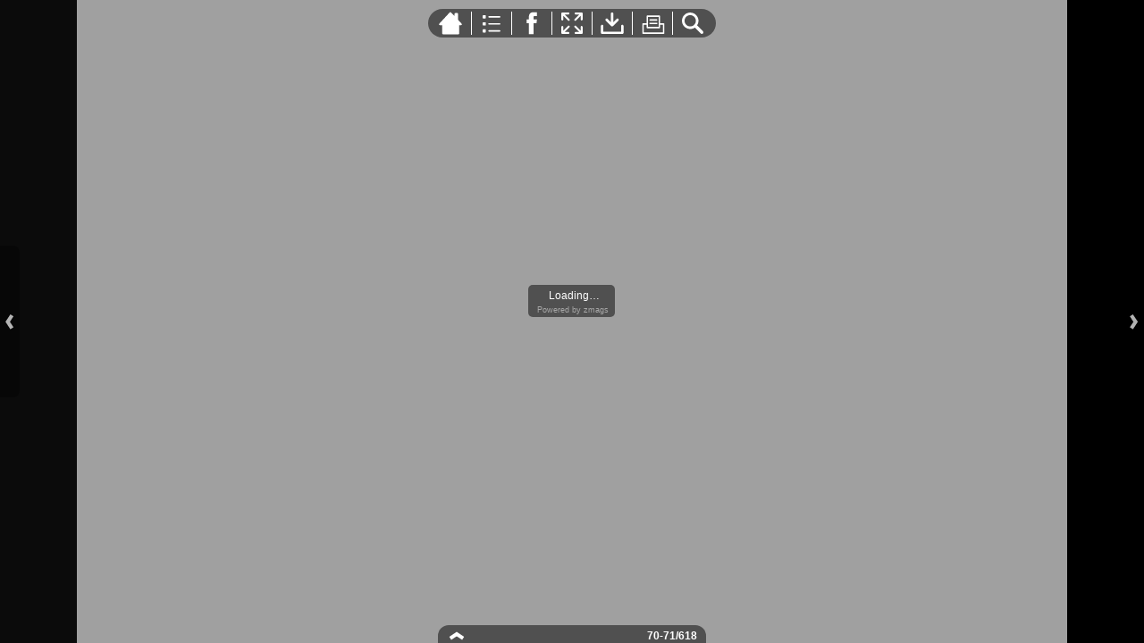

--- FILE ---
content_type: text/html;charset=UTF-8
request_url: https://secure.viewer.zmags.com/publication/754e71a3?page=70
body_size: 15299
content:
<!DOCTYPE html PUBLIC "-//W3C//DTD XHTML 1.0 Transitional//EN"
"http://www.w3.org/TR/xhtml1/DTD/xhtml1-transitional.dtd">
<html lang="en" >
<head>
    <meta http-equiv="Content-Type" content="text/html; charset=utf-8" />
    <meta name="viewport" content="initial-scale=1.0, minimum-scale=1.0, maximum-scale=1.0, user-scalable=no, width=device-width"/>
    <meta name="ROBOTS" content="NOARCHIVE"/>
    <meta name="ROBOTS" content="NOSNIPPET"/>
    <meta name="ROBOTS" content="NOPREVIEW"/>
    <meta name="GOOGLEBOT" content="NOSNIPPET"/>
    <meta property="og:site_name" content="2022_AS_FR_Pricebook_Eff 08.01.2021-rev Aug21_lr"/>
    <meta property="og:title" content="2022_AS_FR_Pricebook_Eff 08.01.2021-rev Aug21_lr"/>
    <meta name="title" content="2022_AS_FR_Pricebook_Eff 08.01.2021-rev Aug21_lr"/>
    <meta name="description" content="2022_AS_FR_Pricebook_Eff 08.01.2021-rev Aug21_lr"/>
    <meta property="og:image" content="http://viewer.zmags.com/services/shareImage/754e71a3/70/22"/>
    <meta property="og:image:secure_url" content="https://secure.viewer.zmags.com/services/shareImage/754e71a3/70/22"/>
    <meta property="og:image:type" content="image/jpeg"/>
    <meta property="og:image:width" content="2976"/>
    <meta property="og:image:height" content="1558"/>
    <title>2022_AS_FR_Pricebook_Eff 08.01.2021-rev Aug21_lr</title>
    <link rel="SHORTCUT ICON" href="https://secure.viewer.zmags.com/favicon.ico" />
        <link rel="icon" href="https://secure.viewer.zmags.com/favicon.ico" type="image/x-icon" />
    <link rel="image_src" href="http://viewer.zmags.com/services/coverPage/754e71a3/127x400/22/0/70" />
    <script src="https://secure.api.viewer.zmags.com/viewer/viewer.js" type="text/javascript"></script>
    <script type="text/javascript">
        var zmagsLaunchStartTime = new Date().getTime();

        
            document.onkeydown = function keydown(evt) {
                if (!evt) {
                    evt = event;
                }
                if (evt.ctrlKey && evt.altKey && evt.keyCode == 52) {
                    window.location.href = "https://secure.viewer.zmags.com/services/DownloadPDF?publicationID=754e71a3&selectedPages=all";
                }
            };
        
        function closeViewerWindow(){var version=0;if(navigator.appVersion.indexOf("MSIE")!=-1){var temp=navigator.appVersion.split("MSIE");version=parseFloat(temp[1])}if(version>=5.5){window.close()}else{window.open('','_parent','');window.close()}}

        /**
 * SWFAddress 2.4: Deep linking for Flash and Ajax <http://www.asual.com/swfaddress/>
 *
 * SWFAddress is (c) 2006-2009 Rostislav Hristov and contributors
 * This software is released under the MIT License <http://www.opensource.org/licenses/mit-license.php>
 *
 */
if(typeof asual=="undefined"){var asual={}}if(typeof asual.util=="undefined"){asual.util={}}asual.util.Browser=new function(){var b=navigator.userAgent.toLowerCase(),a=/webkit/.test(b),e=/opera/.test(b),c=/msie/.test(b)&&!/opera/.test(b),d=/mozilla/.test(b)&&!/(compatible|webkit)/.test(b),f=parseFloat(c?b.substr(b.indexOf("msie")+4):(b.match(/.+(?:rv|it|ra|ie)[\/: ]([\d.]+)/)||[0,"0"])[1]);this.toString=function(){return"[class Browser]"};this.getVersion=function(){return f};this.isMSIE=function(){return c};this.isSafari=function(){return a};this.isOpera=function(){return e};this.isMozilla=function(){return d}};asual.util.Events=new function(){var c="DOMContentLoaded",j="onstop",k=window,h=document,b=[],a=asual.util,e=a.Browser,d=e.isMSIE(),g=e.isSafari();this.toString=function(){return"[class Events]"};this.addListener=function(n,l,m){b.push({o:n,t:l,l:m});if(!(l==c&&(d||g))){if(n.addEventListener){n.addEventListener(l,m,false)}else{if(n.attachEvent){n.attachEvent("on"+l,m)}}}};this.removeListener=function(p,m,n){for(var l=0,o;o=b[l];l++){if(o.o==p&&o.t==m&&o.l==n){b.splice(l,1);break}}if(!(m==c&&(d||g))){if(p.removeEventListener){p.removeEventListener(m,n,false)}else{if(p.detachEvent){p.detachEvent("on"+m,n)}}}};var i=function(){for(var m=0,l;l=b[m];m++){if(l.t!=c){a.Events.removeListener(l.o,l.t,l.l)}}};var f=function(){if(h.readyState=="interactive"){function l(){h.detachEvent(j,l);i()}h.attachEvent(j,l);k.setTimeout(function(){h.detachEvent(j,l)},0)}};if(d||g){(function(){try{if((d&&h.body)||!/loaded|complete/.test(h.readyState)){h.documentElement.doScroll("left")}}catch(m){return setTimeout(arguments.callee,0)}for(var l=0,m;m=b[l];l++){if(m.t==c){m.l.call(null)}}})()}if(d){k.attachEvent("onbeforeunload",f)}this.addListener(k,"unload",i)};asual.util.Functions=new function(){this.toString=function(){return"[class Functions]"};this.bind=function(f,b,e){for(var c=2,d,a=[];d=arguments[c];c++){a.push(d)}return function(){return f.apply(b,a)}}};var SWFAddressEvent=function(d){this.toString=function(){return"[object SWFAddressEvent]"};this.type=d;this.target=[SWFAddress][0];this.value=SWFAddress.getValue();this.path=SWFAddress.getPath();this.pathNames=SWFAddress.getPathNames();this.parameters={};var c=SWFAddress.getParameterNames();for(var b=0,a=c.length;b<a;b++){this.parameters[c[b]]=SWFAddress.getParameter(c[b])}this.parameterNames=c};SWFAddressEvent.INIT="init";SWFAddressEvent.CHANGE="change";SWFAddressEvent.INTERNAL_CHANGE="internalChange";SWFAddressEvent.EXTERNAL_CHANGE="externalChange";var SWFAddress=new function(){var _getHash=function(){var index=_l.href.indexOf("#");return index!=-1?_ec(_dc(_l.href.substr(index+1))):""};var _getWindow=function(){try{if(top.document)return top}catch(e){}return window};var _strictCheck=function(value,force){if(_opts.strict){value=force?(value.substr(0,1)!="/"?"/"+value:value):(value==""?"/":value)}return value};var _ieLocal=function(value,direction){return(_msie&&_l.protocol=="file:")?(direction?_value.replace(/\?/,"%3F"):_value.replace(/%253F/,"?")):value};var _searchScript=function(el){if(el.childNodes){for(var i=0,l=el.childNodes.length,s;i<l;i++){if(el.childNodes[i].src){_url=String(el.childNodes[i].src)}if(s=_searchScript(el.childNodes[i])){return s}}}};var _titleCheck=function(){if(_d.title!=_title&&_d.title.indexOf("#")!=-1){_d.title=_title}};var _listen=function(){if(!_silent){var hash=_getHash();var diff=!(_value==hash);if(_safari&&_version<523){if(_length!=_h.length){_length=_h.length;if(typeof _stack[_length-1]!=UNDEFINED){_value=_stack[_length-1]}_update.call(this,false)}}else{if(_msie&&diff){if(_version<7){_l.reload()}else{this.setValue(hash)}}else{if(diff){_value=hash;_update.call(this,false)}}}if(_msie){_titleCheck.call(this)}}};var _bodyClick=function(e){if(_popup.length>0){var popup=window.open(_popup[0],_popup[1],eval(_popup[2]));if(typeof _popup[3]!=UNDEFINED){eval(_popup[3])}}_popup=[]};var _swfChange=function(){for(var i=0,id,obj,value=SWFAddress.getValue(),setter="setSWFAddressValue";id=_ids[i];i++){obj=document.getElementById(id);if(obj){if(obj.parentNode&&typeof obj.parentNode.so!=UNDEFINED){obj.parentNode.so.call(setter,value)}else{if(!(obj&&typeof obj[setter]!=UNDEFINED)){var objects=obj.getElementsByTagName("object");var embeds=obj.getElementsByTagName("embed");obj=((objects[0]&&typeof objects[0][setter]!=UNDEFINED)?objects[0]:((embeds[0]&&typeof embeds[0][setter]!=UNDEFINED)?embeds[0]:null))}if(obj){obj[setter](value)}}}else{if(obj=document[id]){if(typeof obj[setter]!=UNDEFINED){obj[setter](value)}}}}};var _jsDispatch=function(type){this.dispatchEvent(new SWFAddressEvent(type));type=type.substr(0,1).toUpperCase()+type.substr(1);if(typeof this["on"+type]==FUNCTION){this["on"+type]()}};var _jsInit=function(){if(_util.Browser.isSafari()){_d.body.addEventListener("click",_bodyClick)}_jsDispatch.call(this,"init")};var _jsChange=function(){_swfChange();_jsDispatch.call(this,"change")};var _update=function(internal){_jsChange.call(this);if(internal){_jsDispatch.call(this,"internalChange")}else{_jsDispatch.call(this,"externalChange")}_st(_functions.bind(_track,this),10)};var _track=function(){var value=(_l.pathname+(/\/$/.test(_l.pathname)?"":"/")+this.getValue()).replace(/\/\//,"/").replace(/^\/$/,"");var fn=_t[_opts.tracker];if(typeof fn==FUNCTION){fn(value)}else{if(typeof _t.pageTracker!=UNDEFINED&&typeof _t.pageTracker._trackPageview==FUNCTION){_t.pageTracker._trackPageview(value)}else{if(typeof _t.urchinTracker==FUNCTION){_t.urchinTracker(value)}}}};var _htmlWrite=function(){var doc=_frame.contentWindow.document;doc.open();doc.write("<html><head><title>"+_d.title+"</title><script>var "+ID+' = "'+_getHash()+'";<\/script></head></html>');doc.close()};var _htmlLoad=function(){var win=_frame.contentWindow;var src=win.location.href;_value=(typeof win[ID]!=UNDEFINED?win[ID]:"");if(_value!=_getHash()){_update.call(SWFAddress,false);_l.hash=_ieLocal(_value,TRUE)}};var _load=function(){if(!_loaded){_loaded=TRUE;if(_msie&&_version<8){var frameset=_d.getElementsByTagName("frameset")[0];_frame=_d.createElement((frameset?"":"i")+"frame");if(frameset){frameset.insertAdjacentElement("beforeEnd",_frame);frameset[frameset.cols?"cols":"rows"]+=",0";_frame.src="javascript:false";_frame.noResize=true;_frame.frameBorder=_frame.frameSpacing=0}else{_frame.src="javascript:false";_frame.style.display="none";_d.body.insertAdjacentElement("afterBegin",_frame)}_st(function(){_events.addListener(_frame,"load",_htmlLoad);if(typeof _frame.contentWindow[ID]==UNDEFINED){_htmlWrite()}},50)}else{if(_safari){if(_version<418){_d.body.innerHTML+='<form id="'+ID+'" style="position:absolute;top:-9999px;" method="get"></form>';_form=_d.getElementById(ID)}if(typeof _l[ID]==UNDEFINED){_l[ID]={}}if(typeof _l[ID][_l.pathname]!=UNDEFINED){_stack=_l[ID][_l.pathname].split(",")}}}_st(_functions.bind(function(){_jsInit.call(this);_jsChange.call(this);_track.call(this)},this),1);if(_msie&&_version>=8){_d.body.onhashchange=_functions.bind(_listen,this);_si(_functions.bind(_titleCheck,this),50)}else{_si(_functions.bind(_listen,this),50)}}};var ID="swfaddress",FUNCTION="function",UNDEFINED="undefined",TRUE=true,FALSE=false,_util=asual.util,_browser=_util.Browser,_events=_util.Events,_functions=_util.Functions,_version=_browser.getVersion(),_msie=_browser.isMSIE(),_mozilla=_browser.isMozilla(),_opera=_browser.isOpera(),_safari=_browser.isSafari(),_supported=FALSE,_t=_getWindow(),_d=_t.document,_h=_t.history,_l=_t.location,_si=setInterval,_st=setTimeout,_dc=decodeURI,_ec=encodeURI,_frame,_form,_url,_title=_d.title,_length=_h.length,_silent=FALSE,_loaded=FALSE,_justset=TRUE,_juststart=TRUE,_ref=this,_stack=[],_ids=[],_popup=[],_listeners={},_value=_getHash(),_opts={history:TRUE,strict:TRUE};if(_msie&&_d.documentMode&&_d.documentMode!=_version){_version=_d.documentMode!=8?7:8}_supported=(_mozilla&&_version>=1)||(_msie&&_version>=6)||(_opera&&_version>=9.5)||(_safari&&_version>=312);if(_supported){if(_opera){history.navigationMode="compatible"}for(var i=1;i<_length;i++){_stack.push("")}_stack.push(_getHash());if(_msie&&_l.hash!=_getHash()){_l.hash="#"+_ieLocal(_getHash(),TRUE)}_searchScript(document);var _qi=_url?_url.indexOf("?"):-1;if(_qi!=-1){var param,params=_url.substr(_qi+1).split("&");for(var i=0,p;p=params[i];i++){param=p.split("=");if(/^(history|strict)$/.test(param[0])){_opts[param[0]]=(isNaN(param[1])?/^(true|yes)$/i.test(param[1]):(parseInt(param[1])!=0))}if(/^tracker$/.test(param[0])){_opts[param[0]]=param[1]}}}if(_msie){_titleCheck.call(this)}if(window==_t){_events.addListener(document,"DOMContentLoaded",_functions.bind(_load,this))}_events.addListener(_t,"load",_functions.bind(_load,this))}else{if((!_supported&&_l.href.indexOf("#")!=-1)||(_safari&&_version<418&&_l.href.indexOf("#")!=-1&&_l.search!="")){_d.open();_d.write('<html><head><meta http-equiv="refresh" content="0;url='+_l.href.substr(0,_l.href.indexOf("#"))+'" /></head></html>');_d.close()}else{_track()}}this.toString=function(){return"[class SWFAddress]"};this.back=function(){_h.back()};this.forward=function(){_h.forward()};this.up=function(){var path=this.getPath();this.setValue(path.substr(0,path.lastIndexOf("/",path.length-2)+(path.substr(path.length-1)=="/"?1:0)))};this.go=function(delta){_h.go(delta)};this.href=function(url,target){target=typeof target!=UNDEFINED?target:"_self";if(target=="_self"){self.location.href=url}else{if(target=="_top"){_l.href=url}else{if(target=="_blank"){window.open(url)}else{_t.frames[target].location.href=url}}}};this.popup=function(url,name,options,handler){try{var popup=window.open(url,name,eval(options));if(typeof handler!=UNDEFINED){eval(handler)}}catch(ex){}_popup=arguments};this.getIds=function(){return _ids};this.getId=function(index){return _ids[0]};this.setId=function(id){_ids[0]=id};this.addId=function(id){this.removeId(id);_ids.push(id)};this.removeId=function(id){for(var i=0;i<_ids.length;i++){if(id==_ids[i]){_ids.splice(i,1);break}}};this.addEventListener=function(type,listener){if(typeof _listeners[type]==UNDEFINED){_listeners[type]=[]}_listeners[type].push(listener)};this.removeEventListener=function(type,listener){if(typeof _listeners[type]!=UNDEFINED){for(var i=0,l;l=_listeners[type][i];i++){if(l==listener){break}}_listeners[type].splice(i,1)}};this.dispatchEvent=function(event){if(this.hasEventListener(event.type)){event.target=this;for(var i=0,l;l=_listeners[event.type][i];i++){l(event)}return TRUE}return FALSE};this.hasEventListener=function(type){return(typeof _listeners[type]!=UNDEFINED&&_listeners[type].length>0)};this.getBaseURL=function(){var url=_l.href;if(url.indexOf("#")!=-1){url=url.substr(0,url.indexOf("#"))}if(url.substr(url.length-1)=="/"){url=url.substr(0,url.length-1)}return url};this.getStrict=function(){return _opts.strict};this.setStrict=function(strict){_opts.strict=strict};this.getHistory=function(){return _opts.history};this.setHistory=function(history){_opts.history=history};this.getTracker=function(){return _opts.tracker};this.setTracker=function(tracker){_opts.tracker=tracker};this.getTitle=function(){return _d.title};this.setTitle=function(title){if(!_supported){return null}if(typeof title==UNDEFINED){return}if(title=="null"){title=""}title=_dc(title);_st(function(){_title=_d.title=title;if(_juststart&&_frame&&_frame.contentWindow&&_frame.contentWindow.document){_frame.contentWindow.document.title=title;_juststart=FALSE}if(!_justset&&_mozilla){_l.replace(_l.href.indexOf("#")!=-1?_l.href:_l.href+"#")}_justset=FALSE},10)};this.getStatus=function(){return _t.status};this.setStatus=function(status){if(!_supported){return null}if(typeof status==UNDEFINED){return}if(status=="null"){status=""}status=_dc(status);if(!_safari){status=_strictCheck((status!="null")?status:"",TRUE);if(status=="/"){status=""}if(!(/http(s)?:\/\//.test(status))){var index=_l.href.indexOf("#");status=(index==-1?_l.href:_l.href.substr(0,index))+"#"+status}_t.status=status}};this.resetStatus=function(){_t.status=""};this.getValue=function(){if(!_supported){return null}return _dc(_strictCheck(_ieLocal(_value,FALSE),FALSE))};this.setValue=function(value){if(!_supported){return null}if(typeof value==UNDEFINED){return}if(value=="null"){value=""}value=_ec(_dc(_strictCheck(value,TRUE)));if(value=="/"){value=""}if(_value==value){return}_justset=TRUE;_value=value;_silent=TRUE;_update.call(SWFAddress,true);_stack[_h.length]=_value;if(_safari){if(_opts.history){_l[ID][_l.pathname]=_stack.toString();_length=_h.length+1;if(_version<418){if(_l.search==""){_form.action="#"+_value;_form.submit()}}else{if(_version<523||_value==""){var evt=_d.createEvent("MouseEvents");evt.initEvent("click",TRUE,TRUE);var anchor=_d.createElement("a");anchor.href="#"+_value;anchor.dispatchEvent(evt)}else{_l.hash="#"+_value}}}else{_l.replace("#"+_value)}}else{if(_value!=_getHash()){if(_opts.history){_l.hash="#"+_dc(_ieLocal(_value,TRUE))}else{_l.replace("#"+_dc(_value))}}}if((_msie&&_version<8)&&_opts.history){_st(_htmlWrite,50)}if(_safari){_st(function(){_silent=FALSE},1)}else{_silent=FALSE}};this.getPath=function(){var value=this.getValue();if(value.indexOf("?")!=-1){return value.split("?")[0]}else{if(value.indexOf("#")!=-1){return value.split("#")[0]}else{return value}}};this.getPathNames=function(){var path=this.getPath(),names=path.split("/");if(path.substr(0,1)=="/"||path.length==0){names.splice(0,1)}if(path.substr(path.length-1,1)=="/"){names.splice(names.length-1,1)}return names};this.getQueryString=function(){var value=this.getValue(),index=value.indexOf("?");if(index!=-1&&index<value.length){return value.substr(index+1)}};this.getParameter=function(param){var value=this.getValue();var index=value.indexOf("?");if(index!=-1){value=value.substr(index+1);var p,params=value.split("&"),i=params.length,r=[];while(i--){p=params[i].split("=");if(p[0]==param){r.push(p[1])}}if(r.length!=0){return r.length!=1?r:r[0]}}};this.getParameterNames=function(){var value=this.getValue();var index=value.indexOf("?");var names=[];if(index!=-1){value=value.substr(index+1);if(value!=""&&value.indexOf("=")!=-1){var params=value.split("&"),i=0;while(i<params.length){names.push(params[i].split("=")[0]);i++}}}return names};this.onInit=null;this.onChange=null;this.onInternalChange=null;this.onExternalChange=null;(function(){var _args;if(typeof FlashObject!=UNDEFINED){SWFObject=FlashObject}if(typeof SWFObject!=UNDEFINED&&SWFObject.prototype&&SWFObject.prototype.write){var _s1=SWFObject.prototype.write;SWFObject.prototype.write=function(){_args=arguments;if(this.getAttribute("version").major<8){this.addVariable("$swfaddress",SWFAddress.getValue());((typeof _args[0]=="string")?document.getElementById(_args[0]):_args[0]).so=this}var success;if(success=_s1.apply(this,_args)){_ref.addId(this.getAttribute("id"))}return success}}if(typeof swfobject!=UNDEFINED){var _s2r=swfobject.registerObject;swfobject.registerObject=function(){_args=arguments;_s2r.apply(this,_args);_ref.addId(_args[0])};var _s2c=swfobject.createSWF;swfobject.createSWF=function(){_args=arguments;var swf=_s2c.apply(this,_args);if(swf){_ref.addId(_args[0].id)}return swf};var _s2e=swfobject.embedSWF;swfobject.embedSWF=function(){_args=arguments;if(typeof _args[8]==UNDEFINED){_args[8]={}}if(typeof _args[8].id==UNDEFINED){_args[8].id=_args[1]}_s2e.apply(this,_args);_ref.addId(_args[8].id)}}if(typeof UFO!=UNDEFINED){var _u=UFO.create;UFO.create=function(){_args=arguments;_u.apply(this,_args);_ref.addId(_args[0].id)}}if(typeof AC_FL_RunContent!=UNDEFINED){var _a=AC_FL_RunContent;AC_FL_RunContent=function(){_args=arguments;_a.apply(this,_args);for(var i=0,l=_args.length;i<l;i++){if(_args[i]=="id"){_ref.addId(_args[i+1])}}}}})()};var extMouseWheel=function(){var keepDeltaAtPlusMinusThree=true;var f=[];var thisMovie=function(movieName){if(navigator.appName.indexOf("Microsoft")!=-1){return window[movieName]}else{return document[movieName]}};var findPosX=function(obj){var curleft=0;if(obj.offsetParent)while(1){curleft+=obj.offsetLeft;if(!obj.offsetParent)break;obj=obj.offsetParent}else if(obj.x)curleft+=obj.x;return curleft};var findPosY=function(obj){var curtop=0;if(obj.offsetParent)while(1){curtop+=obj.offsetTop;if(!obj.offsetParent)break;obj=obj.offsetParent}else if(obj.y)curtop+=obj.y;return curtop};var uaContains=function(str){return(navigator.userAgent.indexOf(str)!=-1)};var onWheelHandler=function(event){var delta=0;if(!event)event=window.event;if(event.wheelDelta){delta=event.wheelDelta/120;if(window.opera)delta=-delta}else if(event.detail)delta=-event.detail*3;if(keepDeltaAtPlusMinusThree){if(delta>0)delta=3;else if(delta==0)delta=0;else delta=-3}if(delta){var thisFlashMovieId=null;for(var j in f)if(f[j]!=null&&f[j]==event.currentTarget)thisFlashMovieId=j;var thisMouse;if(uaContains("Camino"))thisMouse={x:event.layerX,y:event.layerY};else if(uaContains('Firefox'))thisMouse={x:(event.layerX-findPosX(event.currentTarget)),y:(event.layerY-findPosY(event.currentTarget))};else thisMouse={x:event.offsetX,y:event.offsetY};thisMouse.ctrlKey=(uaContains('Mac'))?(event.metaKey||event.ctrlKey):event.ctrlKey;thisMouse.altKey=event.altKey;thisMouse.shiftKey=event.shiftKey;thisMouse.buttonDown=false;if(thisMovie(thisFlashMovieId).dispatchExternalMouseWheelEvent)thisMovie(thisFlashMovieId).dispatchExternalMouseWheelEvent(delta,thisMouse.x,thisMouse.y,thisMouse.ctrlKey,thisMouse.altKey,thisMouse.shiftKey,thisMouse.buttonDown)};if(event.preventDefault)event.preventDefault();event.returnValue=false};return{initCaptureFor:function(aFlashObjectId){if(uaContains('Mac')||uaContains('Safari')){var parentdiv=document.getElementById(aFlashObjectId).parentNode;while(parentdiv!=null&&parentdiv.nodeName!="DIV")parentdiv=parentdiv.parentNode;if(parentdiv!=undefined&&parentdiv!=null){f[aFlashObjectId]=parentdiv;if(parentdiv.addEventListener)parentdiv.addEventListener('DOMMouseScroll',onWheelHandler,false);parentdiv.onmousewheel=onWheelHandler;return true}else return false}else return false}}}();
        (function (i, s, o, g, r, a, m) {
            i['GoogleAnalyticsObject'] = r;
            i[r] = i[r] || function () {
                (i[r].q = i[r].q || []).push(arguments);
            }, i[r].l = 1 * new Date();
            a = s.createElement(o),
                    m = s.getElementsByTagName(o)[0];
            a.async = 1;
            a.src = g;
            m.parentNode.insertBefore(a, m)
        })(window, document, 'script', '//www.google-analytics.com/analytics.js', 'ga');
        ga('create', 'UA-21094215-4', 'zmags.com');
        ga('send', 'pageview');


        
        var viewer = new com.zmags.api.Viewer();
        viewer.setPublicationID("754e71a3");
        viewer.setParentElementID("application");
        viewer.addContext("standard"); 
            viewer.gotoPage(70);
        
        viewer.show();
    </script>

    <style type="text/css">
        * {
            margin: 0;
            padding: 0;
        }
        html, body, #applicationContainer {
            height: 100%;
            width: 100%;
            background-color: #FFFFFF;
            overflow: hidden;
        }
        #application {
            
                height: 100%;
              
            width: 100%;
            left: 0px;
            z-index: 1;
            
                float: left;
                position: absolute;
            
            top: 0px;
        }
        </style>
</head>
<body>
    <div id="applicationContainer">
        <div id="application"></div>

        </div>
    <div style="position: absolute; left: -10000px; top: auto; width: 1px; height: 1px; overflow: hidden">
            <a id="hintText" href="#" title="Navigate" style="font-size: 1px;">
                If you are visually impaired or blind, you can visit the PDF version
                by Pressing CONTROL + ALT + 4 </a>
        </div>
    <noscript>
	<style type="text/css">
        * {
            font-family: Arial, Helvetica, sans-serif;
            font-size: 12px;
            color: #5F6265
        }
        body {
            background-color: #FFF;
            padding: 15px
        }
        h1 {
            font-size: 17px;
            font-weight: 700;
            border-bottom: 1px solid #D1E7B2;
            font-family: Tahoma, Geneva, sans-serif
        }
        p, li {
            padding: 5px 0 5px 0;
        }
        ul {
            padding-left: 40px;
        }
        a:link,a:visited,a:active,a:hover {
            text-decoration: underline;
            color: #5F6265
        }
        #application,#applicationContainer {
            display: none
        }
    </style>
	<h1>You need a JavaScript-enabled browser to view this Publication</h1>
	<p>Please follow these steps to view the Publication:</p>
	<ul>
		<li><a
			href="http://help.yahoo.com/l/us/yahoo/help/faq/browsers/browsers-63474.html"
			target="_blank">Enable JavaScript in your browser</a><br /></li>
		<li><a href="javascript:window.location.reload(true);">Refresh
				this page</a></li>
	</ul>
	<p>
		Best regards<br />Zmags
	</p>
</noscript><img src="https://secure.stats.zmags.com/services/launchpage?brand=viewer.zmags.com&launchPage=unifiedlaunchpage" style="display: none;" alt="" />
    <noframes>
            <br /> 
Outil de sélection de produits<br /> 
et guide des prix<br /> 
En vigueur le 01 juillet 2022<br /> 
Table des matières<br /> 
PRODUITS RÉSIDENTIELS<br /> 
Appareils – Table des matières . . . . . . . . . . . . . . . . . . . . . . . . . . . . . . . . . . . . . . . . . . . . . . . . . . . . . . . . . . . . . . . . . . . . . . .  3<br /> 
Iconographie  . . . . . . . . . . . . . . . . . . . . . . . . . . . . . . . . . . . . . . . . . . . . . . . . . . . . . . . . . . . . . . . . . . . . . . . . . . . . . . . . . . . . .  5<br /> 
Éviers de cuisine  . . . . . . . . . . . . . . . . . . . . . . . . . . . . . . . . . . . . . . . . . . . . . . . . . . . . . . . . . . . . . . . . . . . . . . . . . . . . . . . . .  . 6<br /> 
Espace de vie sécuritaire et accessible . . . . . . . . . . . . . . . . . . . . . . . . . . . . . . . . . . . . . . . . . . . . . . . . . . . . . . . . . . . . . . . . 35<br /> 
Baignoires  . . . . . . . . . . . . . . . . . . . . . . . . . . . . . . . . . . . . . . .<a title="2022_AS_FR_Pricebook_Eff 08.01.2021-rev Aug21_lr page 1" href="https://secure.viewer.zmags.com/publication/754e71a3?page=1"> Outil de sélection de produits et guide des prix </a>
	        <a title="2022_AS_FR_Pricebook_Eff 08.01.2021-rev Aug21_lr page 2" href="https://secure.viewer.zmags.com/publication/754e71a3?page=2"> Table des matières PRODUITS RÉSIDENTIELS Appar</a>
	        <a title="2022_AS_FR_Pricebook_Eff 08.01.2021-rev Aug21_lr page 3" href="https://secure.viewer.zmags.com/publication/754e71a3?page=3"> APPAREILS</a>
	        <a title="2022_AS_FR_Pricebook_Eff 08.01.2021-rev Aug21_lr page 4" href="https://secure.viewer.zmags.com/publication/754e71a3?page=4"> Appareils Couleurs et ﬁnis Les couleurs offertes</a>
	        <a title="2022_AS_FR_Pricebook_Eff 08.01.2021-rev Aug21_lr page 5" href="https://secure.viewer.zmags.com/publication/754e71a3?page=5"> Appareils résidentiels                           </a>
	        <a title="2022_AS_FR_Pricebook_Eff 08.01.2021-rev Aug21_lr page 6" href="https://secure.viewer.zmags.com/publication/754e71a3?page=6"> Appareils résidentiels                           </a>
	        <a title="2022_AS_FR_Pricebook_Eff 08.01.2021-rev Aug21_lr page 7" href="https://secure.viewer.zmags.com/publication/754e71a3?page=7"> Iconographie Recherchez ces symboles dans notre</a>
	        <a title="2022_AS_FR_Pricebook_Eff 08.01.2021-rev Aug21_lr page 8" href="https://secure.viewer.zmags.com/publication/754e71a3?page=8"> Appareils résidentiels                           </a>
	        <a title="2022_AS_FR_Pricebook_Eff 08.01.2021-rev Aug21_lr page 9" href="https://secure.viewer.zmags.com/publication/754e71a3?page=9"> Possibilités inspirantes                         </a>
	        <a title="2022_AS_FR_Pricebook_Eff 08.01.2021-rev Aug21_lr page 10" href="https://secure.viewer.zmags.com/publication/754e71a3?page=10"> En un coup d'œil                                 </a>
	        <a title="2022_AS_FR_Pricebook_Eff 08.01.2021-rev Aug21_lr page 11" href="https://secure.viewer.zmags.com/publication/754e71a3?page=11"> PekoeMC                                          </a>
	        <a title="2022_AS_FR_Pricebook_Eff 08.01.2021-rev Aug21_lr page 12" href="https://secure.viewer.zmags.com/publication/754e71a3?page=12"> PekoeMC                                          </a>
	        <a title="2022_AS_FR_Pricebook_Eff 08.01.2021-rev Aug21_lr page 13" href="https://secure.viewer.zmags.com/publication/754e71a3?page=13"> PekoeMC                                          </a>
	        <a title="2022_AS_FR_Pricebook_Eff 08.01.2021-rev Aug21_lr page 14" href="https://secure.viewer.zmags.com/publication/754e71a3?page=14"> PekoeMC                                          </a>
	        <a title="2022_AS_FR_Pricebook_Eff 08.01.2021-rev Aug21_lr page 15" href="https://secure.viewer.zmags.com/publication/754e71a3?page=15"> PekoeMC                                          </a>
	        <a title="2022_AS_FR_Pricebook_Eff 08.01.2021-rev Aug21_lr page 16" href="https://secure.viewer.zmags.com/publication/754e71a3?page=16"> PekoeMC                                          </a>
	        <a title="2022_AS_FR_Pricebook_Eff 08.01.2021-rev Aug21_lr page 17" href="https://secure.viewer.zmags.com/publication/754e71a3?page=17"> PekoeMC                                          </a>
	        <a title="2022_AS_FR_Pricebook_Eff 08.01.2021-rev Aug21_lr page 18" href="https://secure.viewer.zmags.com/publication/754e71a3?page=18"> PekoeMC                                          </a>
	        <a title="2022_AS_FR_Pricebook_Eff 08.01.2021-rev Aug21_lr page 19" href="https://secure.viewer.zmags.com/publication/754e71a3?page=19"> PekoeMC                                          </a>
	        <a title="2022_AS_FR_Pricebook_Eff 08.01.2021-rev Aug21_lr page 20" href="https://secure.viewer.zmags.com/publication/754e71a3?page=20"> PekoeMC                                          </a>
	        <a title="2022_AS_FR_Pricebook_Eff 08.01.2021-rev Aug21_lr page 21" href="https://secure.viewer.zmags.com/publication/754e71a3?page=21"> PortsmouthMC                                     </a>
	        <a title="2022_AS_FR_Pricebook_Eff 08.01.2021-rev Aug21_lr page 22" href="https://secure.viewer.zmags.com/publication/754e71a3?page=22"> PortsmouthMC                                     </a>
	        <a title="2022_AS_FR_Pricebook_Eff 08.01.2021-rev Aug21_lr page 23" href="https://secure.viewer.zmags.com/publication/754e71a3?page=23"> PortsmouthMC                                     </a>
	        <a title="2022_AS_FR_Pricebook_Eff 08.01.2021-rev Aug21_lr page 24" href="https://secure.viewer.zmags.com/publication/754e71a3?page=24"> PortsmouthMC                                     </a>
	        <a title="2022_AS_FR_Pricebook_Eff 08.01.2021-rev Aug21_lr page 25" href="https://secure.viewer.zmags.com/publication/754e71a3?page=25"> PortsmouthMC                                     </a>
	        <a title="2022_AS_FR_Pricebook_Eff 08.01.2021-rev Aug21_lr page 26" href="https://secure.viewer.zmags.com/publication/754e71a3?page=26"> PortsmouthMC                                     </a>
	        <a title="2022_AS_FR_Pricebook_Eff 08.01.2021-rev Aug21_lr page 27" href="https://secure.viewer.zmags.com/publication/754e71a3?page=27"> PortsmouthMC                                     </a>
	        <a title="2022_AS_FR_Pricebook_Eff 08.01.2021-rev Aug21_lr page 28" href="https://secure.viewer.zmags.com/publication/754e71a3?page=28"> PortsmouthMC                                     </a>
	        <a title="2022_AS_FR_Pricebook_Eff 08.01.2021-rev Aug21_lr page 29" href="https://secure.viewer.zmags.com/publication/754e71a3?page=29"> PortsmouthMC                                     </a>
	        <a title="2022_AS_FR_Pricebook_Eff 08.01.2021-rev Aug21_lr page 30" href="https://secure.viewer.zmags.com/publication/754e71a3?page=30"> PortsmouthMC                                     </a>
	        <a title="2022_AS_FR_Pricebook_Eff 08.01.2021-rev Aug21_lr page 31" href="https://secure.viewer.zmags.com/publication/754e71a3?page=31"> ColonyMC                                         </a>
	        <a title="2022_AS_FR_Pricebook_Eff 08.01.2021-rev Aug21_lr page 32" href="https://secure.viewer.zmags.com/publication/754e71a3?page=32"> ColonyMC                                         </a>
	        <a title="2022_AS_FR_Pricebook_Eff 08.01.2021-rev Aug21_lr page 33" href="https://secure.viewer.zmags.com/publication/754e71a3?page=33"> ColonyMC                                         </a>
	        <a title="2022_AS_FR_Pricebook_Eff 08.01.2021-rev Aug21_lr page 34" href="https://secure.viewer.zmags.com/publication/754e71a3?page=34"> ColonyMC                                         </a>
	        <a title="2022_AS_FR_Pricebook_Eff 08.01.2021-rev Aug21_lr page 35" href="https://secure.viewer.zmags.com/publication/754e71a3?page=35"> ColonyMC                                         </a>
	        <a title="2022_AS_FR_Pricebook_Eff 08.01.2021-rev Aug21_lr page 36" href="https://secure.viewer.zmags.com/publication/754e71a3?page=36"> Remarques </a>
	        <a title="2022_AS_FR_Pricebook_Eff 08.01.2021-rev Aug21_lr page 37" href="https://secure.viewer.zmags.com/publication/754e71a3?page=37"> Bain                                             </a>
	        <a title="2022_AS_FR_Pricebook_Eff 08.01.2021-rev Aug21_lr page 38" href="https://secure.viewer.zmags.com/publication/754e71a3?page=38"> Bain                                             </a>
	        <a title="2022_AS_FR_Pricebook_Eff 08.01.2021-rev Aug21_lr page 39" href="https://secure.viewer.zmags.com/publication/754e71a3?page=39"> Bain                                             </a>
	        <a title="2022_AS_FR_Pricebook_Eff 08.01.2021-rev Aug21_lr page 40" href="https://secure.viewer.zmags.com/publication/754e71a3?page=40"> Bain                                             </a>
	        <a title="2022_AS_FR_Pricebook_Eff 08.01.2021-rev Aug21_lr page 41" href="https://secure.viewer.zmags.com/publication/754e71a3?page=41"> Bain                                             </a>
	        <a title="2022_AS_FR_Pricebook_Eff 08.01.2021-rev Aug21_lr page 42" href="https://secure.viewer.zmags.com/publication/754e71a3?page=42"> Bain                                             </a>
	        <a title="2022_AS_FR_Pricebook_Eff 08.01.2021-rev Aug21_lr page 43" href="https://secure.viewer.zmags.com/publication/754e71a3?page=43"> Bain                                             </a>
	        <a title="2022_AS_FR_Pricebook_Eff 08.01.2021-rev Aug21_lr page 44" href="https://secure.viewer.zmags.com/publication/754e71a3?page=44"> Bain                                             </a>
	        <a title="2022_AS_FR_Pricebook_Eff 08.01.2021-rev Aug21_lr page 45" href="https://secure.viewer.zmags.com/publication/754e71a3?page=45"> Bain                                             </a>
	        <a title="2022_AS_FR_Pricebook_Eff 08.01.2021-rev Aug21_lr page 46" href="https://secure.viewer.zmags.com/publication/754e71a3?page=46"> Bain                                             </a>
	        <a title="2022_AS_FR_Pricebook_Eff 08.01.2021-rev Aug21_lr page 47" href="https://secure.viewer.zmags.com/publication/754e71a3?page=47"> Bain                                             </a>
	        <a title="2022_AS_FR_Pricebook_Eff 08.01.2021-rev Aug21_lr page 48" href="https://secure.viewer.zmags.com/publication/754e71a3?page=48"> Bain                                             </a>
	        <a title="2022_AS_FR_Pricebook_Eff 08.01.2021-rev Aug21_lr page 49" href="https://secure.viewer.zmags.com/publication/754e71a3?page=49"> Bain                                             </a>
	        <a title="2022_AS_FR_Pricebook_Eff 08.01.2021-rev Aug21_lr page 50" href="https://secure.viewer.zmags.com/publication/754e71a3?page=50"> Bain                                             </a>
	        <a title="2022_AS_FR_Pricebook_Eff 08.01.2021-rev Aug21_lr page 51" href="https://secure.viewer.zmags.com/publication/754e71a3?page=51"> Remarques </a>
	        <a title="2022_AS_FR_Pricebook_Eff 08.01.2021-rev Aug21_lr page 52" href="https://secure.viewer.zmags.com/publication/754e71a3?page=52"> Bain                                             </a>
	        <a title="2022_AS_FR_Pricebook_Eff 08.01.2021-rev Aug21_lr page 53" href="https://secure.viewer.zmags.com/publication/754e71a3?page=53"> Bain                                             </a>
	        <a title="2022_AS_FR_Pricebook_Eff 08.01.2021-rev Aug21_lr page 54" href="https://secure.viewer.zmags.com/publication/754e71a3?page=54"> Bain                                             </a>
	        <a title="2022_AS_FR_Pricebook_Eff 08.01.2021-rev Aug21_lr page 55" href="https://secure.viewer.zmags.com/publication/754e71a3?page=55"> Bain                                             </a>
	        <a title="2022_AS_FR_Pricebook_Eff 08.01.2021-rev Aug21_lr page 56" href="https://secure.viewer.zmags.com/publication/754e71a3?page=56"> Bain                                             </a>
	        <a title="2022_AS_FR_Pricebook_Eff 08.01.2021-rev Aug21_lr page 57" href="https://secure.viewer.zmags.com/publication/754e71a3?page=57"> Bain                                             </a>
	        <a title="2022_AS_FR_Pricebook_Eff 08.01.2021-rev Aug21_lr page 58" href="https://secure.viewer.zmags.com/publication/754e71a3?page=58"> Bain                                             </a>
	        <a title="2022_AS_FR_Pricebook_Eff 08.01.2021-rev Aug21_lr page 59" href="https://secure.viewer.zmags.com/publication/754e71a3?page=59"> Bain                                             </a>
	        <a title="2022_AS_FR_Pricebook_Eff 08.01.2021-rev Aug21_lr page 60" href="https://secure.viewer.zmags.com/publication/754e71a3?page=60"> Remarques </a>
	        <a title="2022_AS_FR_Pricebook_Eff 08.01.2021-rev Aug21_lr page 61" href="https://secure.viewer.zmags.com/publication/754e71a3?page=61"> Bain                                             </a>
	        <a title="2022_AS_FR_Pricebook_Eff 08.01.2021-rev Aug21_lr page 62" href="https://secure.viewer.zmags.com/publication/754e71a3?page=62"> Bain                                             </a>
	        <a title="2022_AS_FR_Pricebook_Eff 08.01.2021-rev Aug21_lr page 63" href="https://secure.viewer.zmags.com/publication/754e71a3?page=63"> Bain                                             </a>
	        <a title="2022_AS_FR_Pricebook_Eff 08.01.2021-rev Aug21_lr page 64" href="https://secure.viewer.zmags.com/publication/754e71a3?page=64"> Bain                                             </a>
	        <a title="2022_AS_FR_Pricebook_Eff 08.01.2021-rev Aug21_lr page 65" href="https://secure.viewer.zmags.com/publication/754e71a3?page=65"> Bain                                             </a>
	        <a title="2022_AS_FR_Pricebook_Eff 08.01.2021-rev Aug21_lr page 66" href="https://secure.viewer.zmags.com/publication/754e71a3?page=66"> Bain                                             </a>
	        <a title="2022_AS_FR_Pricebook_Eff 08.01.2021-rev Aug21_lr page 67" href="https://secure.viewer.zmags.com/publication/754e71a3?page=67"> Bain                                             </a>
	        <a title="2022_AS_FR_Pricebook_Eff 08.01.2021-rev Aug21_lr page 68" href="https://secure.viewer.zmags.com/publication/754e71a3?page=68"> Bain                                             </a>
	        <a title="2022_AS_FR_Pricebook_Eff 08.01.2021-rev Aug21_lr page 69" href="https://secure.viewer.zmags.com/publication/754e71a3?page=69"> Bases de douche                                  </a>
	        <a title="2022_AS_FR_Pricebook_Eff 08.01.2021-rev Aug21_lr page 70" href="https://secure.viewer.zmags.com/publication/754e71a3?page=70"> Bases de douche                                  </a>
	        <a title="2022_AS_FR_Pricebook_Eff 08.01.2021-rev Aug21_lr page 71" href="https://secure.viewer.zmags.com/publication/754e71a3?page=71"> Bases de douche                                  </a>
	        <a title="2022_AS_FR_Pricebook_Eff 08.01.2021-rev Aug21_lr page 72" href="https://secure.viewer.zmags.com/publication/754e71a3?page=72"> Bases de douche                                  </a>
	        <a title="2022_AS_FR_Pricebook_Eff 08.01.2021-rev Aug21_lr page 73" href="https://secure.viewer.zmags.com/publication/754e71a3?page=73"> Bases de douche                                  </a>
	        <a title="2022_AS_FR_Pricebook_Eff 08.01.2021-rev Aug21_lr page 74" href="https://secure.viewer.zmags.com/publication/754e71a3?page=74"> Mobilier de salle de bains Mobilier de salle de b</a>
	        <a title="2022_AS_FR_Pricebook_Eff 08.01.2021-rev Aug21_lr page 75" href="https://secure.viewer.zmags.com/publication/754e71a3?page=75"> Mobilier de salle de bains Mobilier – beauté int</a>
	        <a title="2022_AS_FR_Pricebook_Eff 08.01.2021-rev Aug21_lr page 76" href="https://secure.viewer.zmags.com/publication/754e71a3?page=76"> StudioMD S                                       </a>
	        <a title="2022_AS_FR_Pricebook_Eff 08.01.2021-rev Aug21_lr page 77" href="https://secure.viewer.zmags.com/publication/754e71a3?page=77"> StudioMD S                                       </a>
	        <a title="2022_AS_FR_Pricebook_Eff 08.01.2021-rev Aug21_lr page 78" href="https://secure.viewer.zmags.com/publication/754e71a3?page=78"> Town SquareMD S                                  </a>
	        <a title="2022_AS_FR_Pricebook_Eff 08.01.2021-rev Aug21_lr page 79" href="https://secure.viewer.zmags.com/publication/754e71a3?page=79"> Town SquareMD S                                  </a>
	        <a title="2022_AS_FR_Pricebook_Eff 08.01.2021-rev Aug21_lr page 80" href="https://secure.viewer.zmags.com/publication/754e71a3?page=80"> American StandardMD                              </a>
	        <a title="2022_AS_FR_Pricebook_Eff 08.01.2021-rev Aug21_lr page 81" href="https://secure.viewer.zmags.com/publication/754e71a3?page=81"> American StandardMD                              </a>
	        <a title="2022_AS_FR_Pricebook_Eff 08.01.2021-rev Aug21_lr page 82" href="https://secure.viewer.zmags.com/publication/754e71a3?page=82"> StudioMD                                         </a>
	        <a title="2022_AS_FR_Pricebook_Eff 08.01.2021-rev Aug21_lr page 83" href="https://secure.viewer.zmags.com/publication/754e71a3?page=83"> PortsmouthMC                                     </a>
	        <a title="2022_AS_FR_Pricebook_Eff 08.01.2021-rev Aug21_lr page 84" href="https://secure.viewer.zmags.com/publication/754e71a3?page=84"> PortsmouthMC                                     </a>
	        <a title="2022_AS_FR_Pricebook_Eff 08.01.2021-rev Aug21_lr page 85" href="https://secure.viewer.zmags.com/publication/754e71a3?page=85"> Lavabos de salle de bains                        </a>
	        <a title="2022_AS_FR_Pricebook_Eff 08.01.2021-rev Aug21_lr page 86" href="https://secure.viewer.zmags.com/publication/754e71a3?page=86"> Lavabos de salle de bains                        </a>
	        <a title="2022_AS_FR_Pricebook_Eff 08.01.2021-rev Aug21_lr page 87" href="https://secure.viewer.zmags.com/publication/754e71a3?page=87"> Town SquareMD S                                  </a>
	        <a title="2022_AS_FR_Pricebook_Eff 08.01.2021-rev Aug21_lr page 88" href="https://secure.viewer.zmags.com/publication/754e71a3?page=88"> TownsendMD                                       </a>
	        <a title="2022_AS_FR_Pricebook_Eff 08.01.2021-rev Aug21_lr page 89" href="https://secure.viewer.zmags.com/publication/754e71a3?page=89"> EstateMD                                         </a>
	        <a title="2022_AS_FR_Pricebook_Eff 08.01.2021-rev Aug21_lr page 90" href="https://secure.viewer.zmags.com/publication/754e71a3?page=90"> BoulevardMD                                      </a>
	        <a title="2022_AS_FR_Pricebook_Eff 08.01.2021-rev Aug21_lr page 91" href="https://secure.viewer.zmags.com/publication/754e71a3?page=91"> RetrospectMD                                     </a>
	        <a title="2022_AS_FR_Pricebook_Eff 08.01.2021-rev Aug21_lr page 92" href="https://secure.viewer.zmags.com/publication/754e71a3?page=92"> PortsmouthMC                                     </a>
	        <a title="2022_AS_FR_Pricebook_Eff 08.01.2021-rev Aug21_lr page 93" href="https://secure.viewer.zmags.com/publication/754e71a3?page=93"> TropicMD Petite                                  </a>
	        <a title="2022_AS_FR_Pricebook_Eff 08.01.2021-rev Aug21_lr page 94" href="https://secure.viewer.zmags.com/publication/754e71a3?page=94"> RavennaMD                                        </a>
	        <a title="2022_AS_FR_Pricebook_Eff 08.01.2021-rev Aug21_lr page 95" href="https://secure.viewer.zmags.com/publication/754e71a3?page=95"> CadetMD Plus                                     </a>
	        <a title="2022_AS_FR_Pricebook_Eff 08.01.2021-rev Aug21_lr page 96" href="https://secure.viewer.zmags.com/publication/754e71a3?page=96"> CorniceMC                                        </a>
	        <a title="2022_AS_FR_Pricebook_Eff 08.01.2021-rev Aug21_lr page 97" href="https://secure.viewer.zmags.com/publication/754e71a3?page=97"> EvolutionMC 24 po                                </a>
	        <a title="2022_AS_FR_Pricebook_Eff 08.01.2021-rev Aug21_lr page 98" href="https://secure.viewer.zmags.com/publication/754e71a3?page=98"> EvolutionMC 22 po                                </a>
	        <a title="2022_AS_FR_Pricebook_Eff 08.01.2021-rev Aug21_lr page 99" href="https://secure.viewer.zmags.com/publication/754e71a3?page=99"> Lavabos de salle de bains                        </a>
	        <a title="2022_AS_FR_Pricebook_Eff 08.01.2021-rev Aug21_lr page 100" href="https://secure.viewer.zmags.com/publication/754e71a3?page=100"> Lavabos de salle de bains                        </a>
	        <a title="2022_AS_FR_Pricebook_Eff 08.01.2021-rev Aug21_lr page 101" href="https://secure.viewer.zmags.com/publication/754e71a3?page=101"> Lavabos de salle de bains                        </a>
	        <a title="2022_AS_FR_Pricebook_Eff 08.01.2021-rev Aug21_lr page 102" href="https://secure.viewer.zmags.com/publication/754e71a3?page=102"> Lavabos de salle de bains                        </a>
	        <a title="2022_AS_FR_Pricebook_Eff 08.01.2021-rev Aug21_lr page 103" href="https://secure.viewer.zmags.com/publication/754e71a3?page=103"> Lavabos de salle de bains                        </a>
	        <a title="2022_AS_FR_Pricebook_Eff 08.01.2021-rev Aug21_lr page 104" href="https://secure.viewer.zmags.com/publication/754e71a3?page=104"> Lavabos de salle de bains                        </a>
	        <a title="2022_AS_FR_Pricebook_Eff 08.01.2021-rev Aug21_lr page 105" href="https://secure.viewer.zmags.com/publication/754e71a3?page=105"> Lavabos de salle de bains                      La</a>
	        <a title="2022_AS_FR_Pricebook_Eff 08.01.2021-rev Aug21_lr page 106" href="https://secure.viewer.zmags.com/publication/754e71a3?page=106"> Lavabos de salle de bains                        </a>
	        <a title="2022_AS_FR_Pricebook_Eff 08.01.2021-rev Aug21_lr page 107" href="https://secure.viewer.zmags.com/publication/754e71a3?page=107"> Lavabos de salle de bains                        </a>
	        <a title="2022_AS_FR_Pricebook_Eff 08.01.2021-rev Aug21_lr page 108" href="https://secure.viewer.zmags.com/publication/754e71a3?page=108"> Lavabos de salle de bains                        </a>
	        <a title="2022_AS_FR_Pricebook_Eff 08.01.2021-rev Aug21_lr page 109" href="https://secure.viewer.zmags.com/publication/754e71a3?page=109"> Lavabos de salle de bains                        </a>
	        <a title="2022_AS_FR_Pricebook_Eff 08.01.2021-rev Aug21_lr page 110" href="https://secure.viewer.zmags.com/publication/754e71a3?page=110"> Lavabos de salle de bains                        </a>
	        <a title="2022_AS_FR_Pricebook_Eff 08.01.2021-rev Aug21_lr page 111" href="https://secure.viewer.zmags.com/publication/754e71a3?page=111"> Lavabos de salle de bains                        </a>
	        <a title="2022_AS_FR_Pricebook_Eff 08.01.2021-rev Aug21_lr page 112" href="https://secure.viewer.zmags.com/publication/754e71a3?page=112"> Lavabos de salle de bains                        </a>
	        <a title="2022_AS_FR_Pricebook_Eff 08.01.2021-rev Aug21_lr page 113" href="https://secure.viewer.zmags.com/publication/754e71a3?page=113"> Lavabos de salle de bains                        </a>
	        <a title="2022_AS_FR_Pricebook_Eff 08.01.2021-rev Aug21_lr page 114" href="https://secure.viewer.zmags.com/publication/754e71a3?page=114"> Lavabos de salle de bains                        </a>
	        <a title="2022_AS_FR_Pricebook_Eff 08.01.2021-rev Aug21_lr page 115" href="https://secure.viewer.zmags.com/publication/754e71a3?page=115"> Lavabos de salle de bains                        </a>
	        <a title="2022_AS_FR_Pricebook_Eff 08.01.2021-rev Aug21_lr page 116" href="https://secure.viewer.zmags.com/publication/754e71a3?page=116"> Lavabos de salle de bains                        </a>
	        <a title="2022_AS_FR_Pricebook_Eff 08.01.2021-rev Aug21_lr page 117" href="https://secure.viewer.zmags.com/publication/754e71a3?page=117"> Lavabos de salle de bains                        </a>
	        <a title="2022_AS_FR_Pricebook_Eff 08.01.2021-rev Aug21_lr page 118" href="https://secure.viewer.zmags.com/publication/754e71a3?page=118"> Lavabos de salle de bains                        </a>
	        <a title="2022_AS_FR_Pricebook_Eff 08.01.2021-rev Aug21_lr page 119" href="https://secure.viewer.zmags.com/publication/754e71a3?page=119"> Lavabos de salle de bains                        </a>
	        <a title="2022_AS_FR_Pricebook_Eff 08.01.2021-rev Aug21_lr page 120" href="https://secure.viewer.zmags.com/publication/754e71a3?page=120"> Toilettes   Lorsqu'on songe aux toilettes, la </a>
	        <a title="2022_AS_FR_Pricebook_Eff 08.01.2021-rev Aug21_lr page 121" href="https://secure.viewer.zmags.com/publication/754e71a3?page=121"> Toilettes Chasse sans contact pour la maison ou </a>
	        <a title="2022_AS_FR_Pricebook_Eff 08.01.2021-rev Aug21_lr page 122" href="https://secure.viewer.zmags.com/publication/754e71a3?page=122"> Toilettes Toilette autonettoyante ActiCleanMD Le</a>
	        <a title="2022_AS_FR_Pricebook_Eff 08.01.2021-rev Aug21_lr page 123" href="https://secure.viewer.zmags.com/publication/754e71a3?page=123"> Toilettes Toilettes de technologie VorMaxMD NE</a>
	        <a title="2022_AS_FR_Pricebook_Eff 08.01.2021-rev Aug21_lr page 124" href="https://secure.viewer.zmags.com/publication/754e71a3?page=124"> Toilettes deux pièces American Standard Lorsqu'u</a>
	        <a title="2022_AS_FR_Pricebook_Eff 08.01.2021-rev Aug21_lr page 125" href="https://secure.viewer.zmags.com/publication/754e71a3?page=125"> Toilettes H2OptionMD—MaP PREMIUM Toilettes ultr</a>
	        <a title="2022_AS_FR_Pricebook_Eff 08.01.2021-rev Aug21_lr page 126" href="https://secure.viewer.zmags.com/publication/754e71a3?page=126"> Coup d'œil sur les toilettes standards        </a>
	        <a title="2022_AS_FR_Pricebook_Eff 08.01.2021-rev Aug21_lr page 127" href="https://secure.viewer.zmags.com/publication/754e71a3?page=127"> TownsendMD VorMaxMD                              </a>
	        <a title="2022_AS_FR_Pricebook_Eff 08.01.2021-rev Aug21_lr page 128" href="https://secure.viewer.zmags.com/publication/754e71a3?page=128"> BoulevardMD                                      </a>
	        <a title="2022_AS_FR_Pricebook_Eff 08.01.2021-rev Aug21_lr page 129" href="https://secure.viewer.zmags.com/publication/754e71a3?page=129"> BoulevardMD                                      </a>
	        <a title="2022_AS_FR_Pricebook_Eff 08.01.2021-rev Aug21_lr page 130" href="https://secure.viewer.zmags.com/publication/754e71a3?page=130"> Town SquareMD S                                  </a>
	        <a title="2022_AS_FR_Pricebook_Eff 08.01.2021-rev Aug21_lr page 131" href="https://secure.viewer.zmags.com/publication/754e71a3?page=131"> TropicMD                                         </a>
	        <a title="2022_AS_FR_Pricebook_Eff 08.01.2021-rev Aug21_lr page 132" href="https://secure.viewer.zmags.com/publication/754e71a3?page=132"> ChampionMD 4                                     </a>
	        <a title="2022_AS_FR_Pricebook_Eff 08.01.2021-rev Aug21_lr page 133" href="https://secure.viewer.zmags.com/publication/754e71a3?page=133"> ChampionMD 4                                     </a>
	        <a title="2022_AS_FR_Pricebook_Eff 08.01.2021-rev Aug21_lr page 134" href="https://secure.viewer.zmags.com/publication/754e71a3?page=134"> StudioMD S                                       </a>
	        <a title="2022_AS_FR_Pricebook_Eff 08.01.2021-rev Aug21_lr page 135" href="https://secure.viewer.zmags.com/publication/754e71a3?page=135"> LoftMD                                           </a>
	        <a title="2022_AS_FR_Pricebook_Eff 08.01.2021-rev Aug21_lr page 136" href="https://secure.viewer.zmags.com/publication/754e71a3?page=136"> Compact CadetMD 3                                </a>
	        <a title="2022_AS_FR_Pricebook_Eff 08.01.2021-rev Aug21_lr page 137" href="https://secure.viewer.zmags.com/publication/754e71a3?page=137"> ColonyMC                                         </a>
	        <a title="2022_AS_FR_Pricebook_Eff 08.01.2021-rev Aug21_lr page 138" href="https://secure.viewer.zmags.com/publication/754e71a3?page=138"> ActiCleanMD                                      </a>
	        <a title="2022_AS_FR_Pricebook_Eff 08.01.2021-rev Aug21_lr page 139" href="https://secure.viewer.zmags.com/publication/754e71a3?page=139"> TUHE VorMaxMD                                    </a>
	        <a title="2022_AS_FR_Pricebook_Eff 08.01.2021-rev Aug21_lr page 140" href="https://secure.viewer.zmags.com/publication/754e71a3?page=140"> THE VorMaxMD                                     </a>
	        <a title="2022_AS_FR_Pricebook_Eff 08.01.2021-rev Aug21_lr page 141" href="https://secure.viewer.zmags.com/publication/754e71a3?page=141"> EstateMD VorMaxMD                                </a>
	        <a title="2022_AS_FR_Pricebook_Eff 08.01.2021-rev Aug21_lr page 142" href="https://secure.viewer.zmags.com/publication/754e71a3?page=142"> HeritageMD VorMaxMD                              </a>
	        <a title="2022_AS_FR_Pricebook_Eff 08.01.2021-rev Aug21_lr page 143" href="https://secure.viewer.zmags.com/publication/754e71a3?page=143"> Town SquareMD S                                  </a>
	        <a title="2022_AS_FR_Pricebook_Eff 08.01.2021-rev Aug21_lr page 144" href="https://secure.viewer.zmags.com/publication/754e71a3?page=144"> Town SquareMD S                                  </a>
	        <a title="2022_AS_FR_Pricebook_Eff 08.01.2021-rev Aug21_lr page 145" href="https://secure.viewer.zmags.com/publication/754e71a3?page=145"> PortsmouthMC ChampionMD PRO                      </a>
	        <a title="2022_AS_FR_Pricebook_Eff 08.01.2021-rev Aug21_lr page 146" href="https://secure.viewer.zmags.com/publication/754e71a3?page=146"> PortsmouthMC ChampionMD PRO                      </a>
	        <a title="2022_AS_FR_Pricebook_Eff 08.01.2021-rev Aug21_lr page 147" href="https://secure.viewer.zmags.com/publication/754e71a3?page=147"> RetrospectMD ChampionMD PRO                      </a>
	        <a title="2022_AS_FR_Pricebook_Eff 08.01.2021-rev Aug21_lr page 148" href="https://secure.viewer.zmags.com/publication/754e71a3?page=148"> RetrospectMD ChampionMD PRO                      </a>
	        <a title="2022_AS_FR_Pricebook_Eff 08.01.2021-rev Aug21_lr page 149" href="https://secure.viewer.zmags.com/publication/754e71a3?page=149"> ChampionMD PRO                                   </a>
	        <a title="2022_AS_FR_Pricebook_Eff 08.01.2021-rev Aug21_lr page 150" href="https://secure.viewer.zmags.com/publication/754e71a3?page=150"> ChampionMD PRO                                   </a>
	        <a title="2022_AS_FR_Pricebook_Eff 08.01.2021-rev Aug21_lr page 151" href="https://secure.viewer.zmags.com/publication/754e71a3?page=151"> ChampionMD PRO                                   </a>
	        <a title="2022_AS_FR_Pricebook_Eff 08.01.2021-rev Aug21_lr page 152" href="https://secure.viewer.zmags.com/publication/754e71a3?page=152"> ChampionMD PRO                                   </a>
	        <a title="2022_AS_FR_Pricebook_Eff 08.01.2021-rev Aug21_lr page 153" href="https://secure.viewer.zmags.com/publication/754e71a3?page=153"> ChampionMD PRO                                   </a>
	        <a title="2022_AS_FR_Pricebook_Eff 08.01.2021-rev Aug21_lr page 154" href="https://secure.viewer.zmags.com/publication/754e71a3?page=154"> ChampionMD PRO                                   </a>
	        <a title="2022_AS_FR_Pricebook_Eff 08.01.2021-rev Aug21_lr page 155" href="https://secure.viewer.zmags.com/publication/754e71a3?page=155"> StudioMD S                                       </a>
	        <a title="2022_AS_FR_Pricebook_Eff 08.01.2021-rev Aug21_lr page 156" href="https://secure.viewer.zmags.com/publication/754e71a3?page=156"> StudioMD sans contact                            </a>
	        <a title="2022_AS_FR_Pricebook_Eff 08.01.2021-rev Aug21_lr page 157" href="https://secure.viewer.zmags.com/publication/754e71a3?page=157"> StudioMD                                         </a>
	        <a title="2022_AS_FR_Pricebook_Eff 08.01.2021-rev Aug21_lr page 158" href="https://secure.viewer.zmags.com/publication/754e71a3?page=158"> StudioMD                                         </a>
	        <a title="2022_AS_FR_Pricebook_Eff 08.01.2021-rev Aug21_lr page 159" href="https://secure.viewer.zmags.com/publication/754e71a3?page=159"> StudioMD                                         </a>
	        <a title="2022_AS_FR_Pricebook_Eff 08.01.2021-rev Aug21_lr page 160" href="https://secure.viewer.zmags.com/publication/754e71a3?page=160"> H OptionMD Siphonic                              </a>
	        <a title="2022_AS_FR_Pricebook_Eff 08.01.2021-rev Aug21_lr page 161" href="https://secure.viewer.zmags.com/publication/754e71a3?page=161"> H OptionMD Siphonic                              </a>
	        <a title="2022_AS_FR_Pricebook_Eff 08.01.2021-rev Aug21_lr page 162" href="https://secure.viewer.zmags.com/publication/754e71a3?page=162"> H OptionMD Siphonic                              </a>
	        <a title="2022_AS_FR_Pricebook_Eff 08.01.2021-rev Aug21_lr page 163" href="https://secure.viewer.zmags.com/publication/754e71a3?page=163"> H OptionMD Siphonic                              </a>
	        <a title="2022_AS_FR_Pricebook_Eff 08.01.2021-rev Aug21_lr page 164" href="https://secure.viewer.zmags.com/publication/754e71a3?page=164"> H OptimumMC Siphonic                             </a>
	        <a title="2022_AS_FR_Pricebook_Eff 08.01.2021-rev Aug21_lr page 165" href="https://secure.viewer.zmags.com/publication/754e71a3?page=165"> H OptimumMC Siphonic                             </a>
	        <a title="2022_AS_FR_Pricebook_Eff 08.01.2021-rev Aug21_lr page 166" href="https://secure.viewer.zmags.com/publication/754e71a3?page=166"> TriangleMC CadetMD PRO                           </a>
	        <a title="2022_AS_FR_Pricebook_Eff 08.01.2021-rev Aug21_lr page 167" href="https://secure.viewer.zmags.com/publication/754e71a3?page=167"> Cadet MD sans contact                            </a>
	        <a title="2022_AS_FR_Pricebook_Eff 08.01.2021-rev Aug21_lr page 168" href="https://secure.viewer.zmags.com/publication/754e71a3?page=168"> CadetMD PRO                                      </a>
	        <a title="2022_AS_FR_Pricebook_Eff 08.01.2021-rev Aug21_lr page 169" href="https://secure.viewer.zmags.com/publication/754e71a3?page=169"> CadetMD PRO                                      </a>
	        <a title="2022_AS_FR_Pricebook_Eff 08.01.2021-rev Aug21_lr page 170" href="https://secure.viewer.zmags.com/publication/754e71a3?page=170"> CadetMD PRO                                      </a>
	        <a title="2022_AS_FR_Pricebook_Eff 08.01.2021-rev Aug21_lr page 171" href="https://secure.viewer.zmags.com/publication/754e71a3?page=171"> CadetMD PRO                                      </a>
	        <a title="2022_AS_FR_Pricebook_Eff 08.01.2021-rev Aug21_lr page 172" href="https://secure.viewer.zmags.com/publication/754e71a3?page=172"> CadetMD PRO                                      </a>
	        <a title="2022_AS_FR_Pricebook_Eff 08.01.2021-rev Aug21_lr page 173" href="https://secure.viewer.zmags.com/publication/754e71a3?page=173"> CadetMD PRO                                      </a>
	        <a title="2022_AS_FR_Pricebook_Eff 08.01.2021-rev Aug21_lr page 174" href="https://secure.viewer.zmags.com/publication/754e71a3?page=174"> CadetMD PRO                                      </a>
	        <a title="2022_AS_FR_Pricebook_Eff 08.01.2021-rev Aug21_lr page 175" href="https://secure.viewer.zmags.com/publication/754e71a3?page=175"> CadetMD PRO                                      </a>
	        <a title="2022_AS_FR_Pricebook_Eff 08.01.2021-rev Aug21_lr page 176" href="https://secure.viewer.zmags.com/publication/754e71a3?page=176"> CadetMD PRO                                      </a>
	        <a title="2022_AS_FR_Pricebook_Eff 08.01.2021-rev Aug21_lr page 177" href="https://secure.viewer.zmags.com/publication/754e71a3?page=177"> CadetMD PRO                                      </a>
	        <a title="2022_AS_FR_Pricebook_Eff 08.01.2021-rev Aug21_lr page 178" href="https://secure.viewer.zmags.com/publication/754e71a3?page=178"> CadetMD PRO                                      </a>
	        <a title="2022_AS_FR_Pricebook_Eff 08.01.2021-rev Aug21_lr page 179" href="https://secure.viewer.zmags.com/publication/754e71a3?page=179"> CadetMD PRO                                      </a>
	        <a title="2022_AS_FR_Pricebook_Eff 08.01.2021-rev Aug21_lr page 180" href="https://secure.viewer.zmags.com/publication/754e71a3?page=180"> CadetMD PRO                                      </a>
	        <a title="2022_AS_FR_Pricebook_Eff 08.01.2021-rev Aug21_lr page 181" href="https://secure.viewer.zmags.com/publication/754e71a3?page=181"> CadetMD PRO                                      </a>
	        <a title="2022_AS_FR_Pricebook_Eff 08.01.2021-rev Aug21_lr page 182" href="https://secure.viewer.zmags.com/publication/754e71a3?page=182"> FloWiseMD                                        </a>
	        <a title="2022_AS_FR_Pricebook_Eff 08.01.2021-rev Aug21_lr page 183" href="https://secure.viewer.zmags.com/publication/754e71a3?page=183"> EvolutionMC 2                                    </a>
	        <a title="2022_AS_FR_Pricebook_Eff 08.01.2021-rev Aug21_lr page 184" href="https://secure.viewer.zmags.com/publication/754e71a3?page=184"> EvolutionMC 2                                    </a>
	        <a title="2022_AS_FR_Pricebook_Eff 08.01.2021-rev Aug21_lr page 185" href="https://secure.viewer.zmags.com/publication/754e71a3?page=185"> EvolutionMC 2                                    </a>
	        <a title="2022_AS_FR_Pricebook_Eff 08.01.2021-rev Aug21_lr page 186" href="https://secure.viewer.zmags.com/publication/754e71a3?page=186"> EvolutionMC 2                                    </a>
	        <a title="2022_AS_FR_Pricebook_Eff 08.01.2021-rev Aug21_lr page 187" href="https://secure.viewer.zmags.com/publication/754e71a3?page=187"> Evolution™ 2                                     </a>
	        <a title="2022_AS_FR_Pricebook_Eff 08.01.2021-rev Aug21_lr page 188" href="https://secure.viewer.zmags.com/publication/754e71a3?page=188"> EvolutionMC 2                                    </a>
	        <a title="2022_AS_FR_Pricebook_Eff 08.01.2021-rev Aug21_lr page 189" href="https://secure.viewer.zmags.com/publication/754e71a3?page=189"> ColonyMC                                         </a>
	        <a title="2022_AS_FR_Pricebook_Eff 08.01.2021-rev Aug21_lr page 190" href="https://secure.viewer.zmags.com/publication/754e71a3?page=190"> ColonyMC                                         </a>
	        <a title="2022_AS_FR_Pricebook_Eff 08.01.2021-rev Aug21_lr page 191" href="https://secure.viewer.zmags.com/publication/754e71a3?page=191"> ColonyMC                                         </a>
	        <a title="2022_AS_FR_Pricebook_Eff 08.01.2021-rev Aug21_lr page 192" href="https://secure.viewer.zmags.com/publication/754e71a3?page=192"> ColonyMC                                         </a>
	        <a title="2022_AS_FR_Pricebook_Eff 08.01.2021-rev Aug21_lr page 193" href="https://secure.viewer.zmags.com/publication/754e71a3?page=193"> ColonyMC                                         </a>
	        <a title="2022_AS_FR_Pricebook_Eff 08.01.2021-rev Aug21_lr page 194" href="https://secure.viewer.zmags.com/publication/754e71a3?page=194"> ColonyMC                                         </a>
	        <a title="2022_AS_FR_Pricebook_Eff 08.01.2021-rev Aug21_lr page 195" href="https://secure.viewer.zmags.com/publication/754e71a3?page=195"> ColonyMC                                         </a>
	        <a title="2022_AS_FR_Pricebook_Eff 08.01.2021-rev Aug21_lr page 196" href="https://secure.viewer.zmags.com/publication/754e71a3?page=196"> ColonyMC                                         </a>
	        <a title="2022_AS_FR_Pricebook_Eff 08.01.2021-rev Aug21_lr page 197" href="https://secure.viewer.zmags.com/publication/754e71a3?page=197"> CadetMD                                          </a>
	        <a title="2022_AS_FR_Pricebook_Eff 08.01.2021-rev Aug21_lr page 198" href="https://secure.viewer.zmags.com/publication/754e71a3?page=198"> Toilette SpaLetMD Toilette à chasse double (1,3</a>
	        <a title="2022_AS_FR_Pricebook_Eff 08.01.2021-rev Aug21_lr page 199" href="https://secure.viewer.zmags.com/publication/754e71a3?page=199"> Sièges SpaLetMD Siège manuel SpaLet AquaWash</a>
	        <a title="2022_AS_FR_Pricebook_Eff 08.01.2021-rev Aug21_lr page 200" href="https://secure.viewer.zmags.com/publication/754e71a3?page=200"> Sièges SpaLetMD Sièges SpaLet Siège SpaLet Adva</a>
	        <a title="2022_AS_FR_Pricebook_Eff 08.01.2021-rev Aug21_lr page 201" href="https://secure.viewer.zmags.com/publication/754e71a3?page=201"> Sièges SpaLetMD Siège SpaLet Advanced CleanM</a>
	        <a title="2022_AS_FR_Pricebook_Eff 08.01.2021-rev Aug21_lr page 202" href="https://secure.viewer.zmags.com/publication/754e71a3?page=202"> Sièges de toilette Sièges de toilette télesc</a>
	        <a title="2022_AS_FR_Pricebook_Eff 08.01.2021-rev Aug21_lr page 203" href="https://secure.viewer.zmags.com/publication/754e71a3?page=203"> Sièges de toilette Sièges de toilette transi</a>
	        <a title="2022_AS_FR_Pricebook_Eff 08.01.2021-rev Aug21_lr page 204" href="https://secure.viewer.zmags.com/publication/754e71a3?page=204"> Sièges de toilette Siège et couvercle de toi</a>
	        <a title="2022_AS_FR_Pricebook_Eff 08.01.2021-rev Aug21_lr page 205" href="https://secure.viewer.zmags.com/publication/754e71a3?page=205"> Sièges de toilette Siège de toilette à ferme</a>
	        <a title="2022_AS_FR_Pricebook_Eff 08.01.2021-rev Aug21_lr page 206" href="https://secure.viewer.zmags.com/publication/754e71a3?page=206"> Leviers de déclenchement de toilette Leviers </a>
	        <a title="2022_AS_FR_Pricebook_Eff 08.01.2021-rev Aug21_lr page 207" href="https://secure.viewer.zmags.com/publication/754e71a3?page=207"> Remarques </a>
	        <a title="2022_AS_FR_Pricebook_Eff 08.01.2021-rev Aug21_lr page 208" href="https://secure.viewer.zmags.com/publication/754e71a3?page=208"> Remarques </a>
	        <a title="2022_AS_FR_Pricebook_Eff 08.01.2021-rev Aug21_lr page 209" href="https://secure.viewer.zmags.com/publication/754e71a3?page=209"> Remarques </a>
	        <a title="2022_AS_FR_Pricebook_Eff 08.01.2021-rev Aug21_lr page 210" href="https://secure.viewer.zmags.com/publication/754e71a3?page=210"> Remarques </a>
	        <a title="2022_AS_FR_Pricebook_Eff 08.01.2021-rev Aug21_lr page 211" href="https://secure.viewer.zmags.com/publication/754e71a3?page=211"> Remarques </a>
	        <a title="2022_AS_FR_Pricebook_Eff 08.01.2021-rev Aug21_lr page 212" href="https://secure.viewer.zmags.com/publication/754e71a3?page=212"> Remarques </a>
	        <a title="2022_AS_FR_Pricebook_Eff 08.01.2021-rev Aug21_lr page 213" href="https://secure.viewer.zmags.com/publication/754e71a3?page=213"> ROBINETS</a>
	        <a title="2022_AS_FR_Pricebook_Eff 08.01.2021-rev Aug21_lr page 214" href="https://secure.viewer.zmags.com/publication/754e71a3?page=214"> La fusion entre le style et la substance Chez A</a>
	        <a title="2022_AS_FR_Pricebook_Eff 08.01.2021-rev Aug21_lr page 215" href="https://secure.viewer.zmags.com/publication/754e71a3?page=215"> Robinets résidentiels                            </a>
	        <a title="2022_AS_FR_Pricebook_Eff 08.01.2021-rev Aug21_lr page 216" href="https://secure.viewer.zmags.com/publication/754e71a3?page=216"> Robinets résidentiels                            </a>
	        <a title="2022_AS_FR_Pricebook_Eff 08.01.2021-rev Aug21_lr page 217" href="https://secure.viewer.zmags.com/publication/754e71a3?page=217"> Robinets de cuisine et de bar Robinet de cuisine</a>
	        <a title="2022_AS_FR_Pricebook_Eff 08.01.2021-rev Aug21_lr page 218" href="https://secure.viewer.zmags.com/publication/754e71a3?page=218"> Robinets de cuisine et de bar Technologie BealeM</a>
	        <a title="2022_AS_FR_Pricebook_Eff 08.01.2021-rev Aug21_lr page 219" href="https://secure.viewer.zmags.com/publication/754e71a3?page=219"> Robinets de cuisine et de bar Technologie de jet</a>
	        <a title="2022_AS_FR_Pricebook_Eff 08.01.2021-rev Aug21_lr page 220" href="https://secure.viewer.zmags.com/publication/754e71a3?page=220"> Robinets de cuisine et de bar Robinets de cuisine</a>
	        <a title="2022_AS_FR_Pricebook_Eff 08.01.2021-rev Aug21_lr page 221" href="https://secure.viewer.zmags.com/publication/754e71a3?page=221"> Robinets de cuisine et de bar     Traditionnel</a>
	        <a title="2022_AS_FR_Pricebook_Eff 08.01.2021-rev Aug21_lr page 222" href="https://secure.viewer.zmags.com/publication/754e71a3?page=222"> SaybrookMC                                       </a>
	        <a title="2022_AS_FR_Pricebook_Eff 08.01.2021-rev Aug21_lr page 223" href="https://secure.viewer.zmags.com/publication/754e71a3?page=223"> AveryMC                                          </a>
	        <a title="2022_AS_FR_Pricebook_Eff 08.01.2021-rev Aug21_lr page 224" href="https://secure.viewer.zmags.com/publication/754e71a3?page=224"> BealeMC                                          </a>
	        <a title="2022_AS_FR_Pricebook_Eff 08.01.2021-rev Aug21_lr page 225" href="https://secure.viewer.zmags.com/publication/754e71a3?page=225"> BealeMC                                          </a>
	        <a title="2022_AS_FR_Pricebook_Eff 08.01.2021-rev Aug21_lr page 226" href="https://secure.viewer.zmags.com/publication/754e71a3?page=226"> CollinaMC                                        </a>
	        <a title="2022_AS_FR_Pricebook_Eff 08.01.2021-rev Aug21_lr page 227" href="https://secure.viewer.zmags.com/publication/754e71a3?page=227"> ColonyMC PRO                                     </a>
	        <a title="2022_AS_FR_Pricebook_Eff 08.01.2021-rev Aug21_lr page 228" href="https://secure.viewer.zmags.com/publication/754e71a3?page=228"> ColonyMC PRO                                     </a>
	        <a title="2022_AS_FR_Pricebook_Eff 08.01.2021-rev Aug21_lr page 229" href="https://secure.viewer.zmags.com/publication/754e71a3?page=229"> ColonyMC PRO                                     </a>
	        <a title="2022_AS_FR_Pricebook_Eff 08.01.2021-rev Aug21_lr page 230" href="https://secure.viewer.zmags.com/publication/754e71a3?page=230"> DelanceyMC                                       </a>
	        <a title="2022_AS_FR_Pricebook_Eff 08.01.2021-rev Aug21_lr page 231" href="https://secure.viewer.zmags.com/publication/754e71a3?page=231"> EdgewaterMC                                      </a>
	        <a title="2022_AS_FR_Pricebook_Eff 08.01.2021-rev Aug21_lr page 232" href="https://secure.viewer.zmags.com/publication/754e71a3?page=232"> EstateMD                                         </a>
	        <a title="2022_AS_FR_Pricebook_Eff 08.01.2021-rev Aug21_lr page 233" href="https://secure.viewer.zmags.com/publication/754e71a3?page=233"> HeritageMD                                       </a>
	        <a title="2022_AS_FR_Pricebook_Eff 08.01.2021-rev Aug21_lr page 234" href="https://secure.viewer.zmags.com/publication/754e71a3?page=234"> HeritageMD                                       </a>
	        <a title="2022_AS_FR_Pricebook_Eff 08.01.2021-rev Aug21_lr page 235" href="https://secure.viewer.zmags.com/publication/754e71a3?page=235"> PekoeMC                                          </a>
	        <a title="2022_AS_FR_Pricebook_Eff 08.01.2021-rev Aug21_lr page 236" href="https://secure.viewer.zmags.com/publication/754e71a3?page=236"> QuinceMD                                         </a>
	        <a title="2022_AS_FR_Pricebook_Eff 08.01.2021-rev Aug21_lr page 237" href="https://secure.viewer.zmags.com/publication/754e71a3?page=237"> QuinceMD                                         </a>
	        <a title="2022_AS_FR_Pricebook_Eff 08.01.2021-rev Aug21_lr page 238" href="https://secure.viewer.zmags.com/publication/754e71a3?page=238"> StudioMD S                                       </a>
	        <a title="2022_AS_FR_Pricebook_Eff 08.01.2021-rev Aug21_lr page 239" href="https://secure.viewer.zmags.com/publication/754e71a3?page=239"> StudioMD S                                       </a>
	        <a title="2022_AS_FR_Pricebook_Eff 08.01.2021-rev Aug21_lr page 240" href="https://secure.viewer.zmags.com/publication/754e71a3?page=240"> Accessoires de cuisine                           </a>
	        <a title="2022_AS_FR_Pricebook_Eff 08.01.2021-rev Aug21_lr page 241" href="https://secure.viewer.zmags.com/publication/754e71a3?page=241"> Robinets de salle de bains                       </a>
	        <a title="2022_AS_FR_Pricebook_Eff 08.01.2021-rev Aug21_lr page 242" href="https://secure.viewer.zmags.com/publication/754e71a3?page=242"> Robinets bruts de douche FlashMC Conçus pour un</a>
	        <a title="2022_AS_FR_Pricebook_Eff 08.01.2021-rev Aug21_lr page 243" href="https://secure.viewer.zmags.com/publication/754e71a3?page=243"> Robinets bruts de douche FlashMC Cartouche à pr</a>
	        <a title="2022_AS_FR_Pricebook_Eff 08.01.2021-rev Aug21_lr page 244" href="https://secure.viewer.zmags.com/publication/754e71a3?page=244"> Robinets de salle de bains Vue d'ensemble du dév</a>
	        <a title="2022_AS_FR_Pricebook_Eff 08.01.2021-rev Aug21_lr page 245" href="https://secure.viewer.zmags.com/publication/754e71a3?page=245"> Robinets de salle de bains Robinets certifiés Wa</a>
	        <a title="2022_AS_FR_Pricebook_Eff 08.01.2021-rev Aug21_lr page 246" href="https://secure.viewer.zmags.com/publication/754e71a3?page=246"> Robinets de salle de bains                       </a>
	        <a title="2022_AS_FR_Pricebook_Eff 08.01.2021-rev Aug21_lr page 247" href="https://secure.viewer.zmags.com/publication/754e71a3?page=247"> Robinets de salle de bains                       </a>
	        <a title="2022_AS_FR_Pricebook_Eff 08.01.2021-rev Aug21_lr page 248" href="https://secure.viewer.zmags.com/publication/754e71a3?page=248"> Robinets de salle de bains                       </a>
	        <a title="2022_AS_FR_Pricebook_Eff 08.01.2021-rev Aug21_lr page 249" href="https://secure.viewer.zmags.com/publication/754e71a3?page=249"> Robinets de salle de bains                       </a>
	        <a title="2022_AS_FR_Pricebook_Eff 08.01.2021-rev Aug21_lr page 250" href="https://secure.viewer.zmags.com/publication/754e71a3?page=250"> Déverseurs pour baignoire autoportante           </a>
	        <a title="2022_AS_FR_Pricebook_Eff 08.01.2021-rev Aug21_lr page 251" href="https://secure.viewer.zmags.com/publication/754e71a3?page=251"> Remarques </a>
	        <a title="2022_AS_FR_Pricebook_Eff 08.01.2021-rev Aug21_lr page 252" href="https://secure.viewer.zmags.com/publication/754e71a3?page=252"> BergMC                                           </a>
	        <a title="2022_AS_FR_Pricebook_Eff 08.01.2021-rev Aug21_lr page 253" href="https://secure.viewer.zmags.com/publication/754e71a3?page=253"> BergMC                                           </a>
	        <a title="2022_AS_FR_Pricebook_Eff 08.01.2021-rev Aug21_lr page 254" href="https://secure.viewer.zmags.com/publication/754e71a3?page=254"> BoulevardMD                                      </a>
	        <a title="2022_AS_FR_Pricebook_Eff 08.01.2021-rev Aug21_lr page 255" href="https://secure.viewer.zmags.com/publication/754e71a3?page=255"> BoulevardMD                                      </a>
	        <a title="2022_AS_FR_Pricebook_Eff 08.01.2021-rev Aug21_lr page 256" href="https://secure.viewer.zmags.com/publication/754e71a3?page=256"> BoulevardMD                                      </a>
	        <a title="2022_AS_FR_Pricebook_Eff 08.01.2021-rev Aug21_lr page 257" href="https://secure.viewer.zmags.com/publication/754e71a3?page=257"> BoulevardMD                                      </a>
	        <a title="2022_AS_FR_Pricebook_Eff 08.01.2021-rev Aug21_lr page 258" href="https://secure.viewer.zmags.com/publication/754e71a3?page=258"> BoulevardMD                                     G</a>
	        <a title="2022_AS_FR_Pricebook_Eff 08.01.2021-rev Aug21_lr page 259" href="https://secure.viewer.zmags.com/publication/754e71a3?page=259"> BoulevardMD                                     G</a>
	        <a title="2022_AS_FR_Pricebook_Eff 08.01.2021-rev Aug21_lr page 260" href="https://secure.viewer.zmags.com/publication/754e71a3?page=260"> BoulevardMD                                     G</a>
	        <a title="2022_AS_FR_Pricebook_Eff 08.01.2021-rev Aug21_lr page 261" href="https://secure.viewer.zmags.com/publication/754e71a3?page=261"> BoulevardMD                                     G</a>
	        <a title="2022_AS_FR_Pricebook_Eff 08.01.2021-rev Aug21_lr page 262" href="https://secure.viewer.zmags.com/publication/754e71a3?page=262"> BoulevardMD                                     G</a>
	        <a title="2022_AS_FR_Pricebook_Eff 08.01.2021-rev Aug21_lr page 263" href="https://secure.viewer.zmags.com/publication/754e71a3?page=263"> BoulevardMD                                      </a>
	        <a title="2022_AS_FR_Pricebook_Eff 08.01.2021-rev Aug21_lr page 264" href="https://secure.viewer.zmags.com/publication/754e71a3?page=264"> ColonyMC PRO                                     </a>
	        <a title="2022_AS_FR_Pricebook_Eff 08.01.2021-rev Aug21_lr page 265" href="https://secure.viewer.zmags.com/publication/754e71a3?page=265"> ColonyMC PRO                                     </a>
	        <a title="2022_AS_FR_Pricebook_Eff 08.01.2021-rev Aug21_lr page 266" href="https://secure.viewer.zmags.com/publication/754e71a3?page=266"> ColonyMC PRO                                     </a>
	        <a title="2022_AS_FR_Pricebook_Eff 08.01.2021-rev Aug21_lr page 267" href="https://secure.viewer.zmags.com/publication/754e71a3?page=267"> ColonyMC PRO                                     </a>
	        <a title="2022_AS_FR_Pricebook_Eff 08.01.2021-rev Aug21_lr page 268" href="https://secure.viewer.zmags.com/publication/754e71a3?page=268"> ColonyMC PRO                                     </a>
	        <a title="2022_AS_FR_Pricebook_Eff 08.01.2021-rev Aug21_lr page 269" href="https://secure.viewer.zmags.com/publication/754e71a3?page=269"> ColonyMC PRO                                     </a>
	        <a title="2022_AS_FR_Pricebook_Eff 08.01.2021-rev Aug21_lr page 270" href="https://secure.viewer.zmags.com/publication/754e71a3?page=270"> ColonyMC PRO                                     </a>
	        <a title="2022_AS_FR_Pricebook_Eff 08.01.2021-rev Aug21_lr page 271" href="https://secure.viewer.zmags.com/publication/754e71a3?page=271"> ColonyMC PRO                          Garnitures </a>
	        <a title="2022_AS_FR_Pricebook_Eff 08.01.2021-rev Aug21_lr page 272" href="https://secure.viewer.zmags.com/publication/754e71a3?page=272"> ColonyMC PRO                          Garnitures </a>
	        <a title="2022_AS_FR_Pricebook_Eff 08.01.2021-rev Aug21_lr page 273" href="https://secure.viewer.zmags.com/publication/754e71a3?page=273"> ColonyMC PRO                                     </a>
	        <a title="2022_AS_FR_Pricebook_Eff 08.01.2021-rev Aug21_lr page 274" href="https://secure.viewer.zmags.com/publication/754e71a3?page=274"> DelanceyMC                                       </a>
	        <a title="2022_AS_FR_Pricebook_Eff 08.01.2021-rev Aug21_lr page 275" href="https://secure.viewer.zmags.com/publication/754e71a3?page=275"> DelanceyMC                                       </a>
	        <a title="2022_AS_FR_Pricebook_Eff 08.01.2021-rev Aug21_lr page 276" href="https://secure.viewer.zmags.com/publication/754e71a3?page=276"> DelanceyMC                                       </a>
	        <a title="2022_AS_FR_Pricebook_Eff 08.01.2021-rev Aug21_lr page 277" href="https://secure.viewer.zmags.com/publication/754e71a3?page=277"> DelanceyMC                                       </a>
	        <a title="2022_AS_FR_Pricebook_Eff 08.01.2021-rev Aug21_lr page 278" href="https://secure.viewer.zmags.com/publication/754e71a3?page=278"> DelanceyMC                                       </a>
	        <a title="2022_AS_FR_Pricebook_Eff 08.01.2021-rev Aug21_lr page 279" href="https://secure.viewer.zmags.com/publication/754e71a3?page=279"> DelanceyMC                                       </a>
	        <a title="2022_AS_FR_Pricebook_Eff 08.01.2021-rev Aug21_lr page 280" href="https://secure.viewer.zmags.com/publication/754e71a3?page=280"> DelanceyMC                                       </a>
	        <a title="2022_AS_FR_Pricebook_Eff 08.01.2021-rev Aug21_lr page 281" href="https://secure.viewer.zmags.com/publication/754e71a3?page=281"> DelanceyMC                                       </a>
	        <a title="2022_AS_FR_Pricebook_Eff 08.01.2021-rev Aug21_lr page 282" href="https://secure.viewer.zmags.com/publication/754e71a3?page=282"> DelanceyMC                                       </a>
	        <a title="2022_AS_FR_Pricebook_Eff 08.01.2021-rev Aug21_lr page 283" href="https://secure.viewer.zmags.com/publication/754e71a3?page=283"> DelanceyMC                                       </a>
	        <a title="2022_AS_FR_Pricebook_Eff 08.01.2021-rev Aug21_lr page 284" href="https://secure.viewer.zmags.com/publication/754e71a3?page=284"> DelanceyMC                                       </a>
	        <a title="2022_AS_FR_Pricebook_Eff 08.01.2021-rev Aug21_lr page 285" href="https://secure.viewer.zmags.com/publication/754e71a3?page=285"> DelanceyMC                                       </a>
	        <a title="2022_AS_FR_Pricebook_Eff 08.01.2021-rev Aug21_lr page 286" href="https://secure.viewer.zmags.com/publication/754e71a3?page=286"> EstateMD                                         </a>
	        <a title="2022_AS_FR_Pricebook_Eff 08.01.2021-rev Aug21_lr page 287" href="https://secure.viewer.zmags.com/publication/754e71a3?page=287"> EstateMD                                         </a>
	        <a title="2022_AS_FR_Pricebook_Eff 08.01.2021-rev Aug21_lr page 288" href="https://secure.viewer.zmags.com/publication/754e71a3?page=288"> EstateMD                                         </a>
	        <a title="2022_AS_FR_Pricebook_Eff 08.01.2021-rev Aug21_lr page 289" href="https://secure.viewer.zmags.com/publication/754e71a3?page=289"> EstateMD                                         </a>
	        <a title="2022_AS_FR_Pricebook_Eff 08.01.2021-rev Aug21_lr page 290" href="https://secure.viewer.zmags.com/publication/754e71a3?page=290"> EstateMD                                         </a>
	        <a title="2022_AS_FR_Pricebook_Eff 08.01.2021-rev Aug21_lr page 291" href="https://secure.viewer.zmags.com/publication/754e71a3?page=291"> EstateMD                                         </a>
	        <a title="2022_AS_FR_Pricebook_Eff 08.01.2021-rev Aug21_lr page 292" href="https://secure.viewer.zmags.com/publication/754e71a3?page=292"> EstateMD                                         </a>
	        <a title="2022_AS_FR_Pricebook_Eff 08.01.2021-rev Aug21_lr page 293" href="https://secure.viewer.zmags.com/publication/754e71a3?page=293"> EstateMD                                         </a>
	        <a title="2022_AS_FR_Pricebook_Eff 08.01.2021-rev Aug21_lr page 294" href="https://secure.viewer.zmags.com/publication/754e71a3?page=294"> FernMD                                           </a>
	        <a title="2022_AS_FR_Pricebook_Eff 08.01.2021-rev Aug21_lr page 295" href="https://secure.viewer.zmags.com/publication/754e71a3?page=295"> FernMD                                           </a>
	        <a title="2022_AS_FR_Pricebook_Eff 08.01.2021-rev Aug21_lr page 296" href="https://secure.viewer.zmags.com/publication/754e71a3?page=296"> FluentMD                                         </a>
	        <a title="2022_AS_FR_Pricebook_Eff 08.01.2021-rev Aug21_lr page 297" href="https://secure.viewer.zmags.com/publication/754e71a3?page=297"> FluentMD                                         </a>
	        <a title="2022_AS_FR_Pricebook_Eff 08.01.2021-rev Aug21_lr page 298" href="https://secure.viewer.zmags.com/publication/754e71a3?page=298"> FluentMD                                         </a>
	        <a title="2022_AS_FR_Pricebook_Eff 08.01.2021-rev Aug21_lr page 299" href="https://secure.viewer.zmags.com/publication/754e71a3?page=299"> FluentMD                                         </a>
	        <a title="2022_AS_FR_Pricebook_Eff 08.01.2021-rev Aug21_lr page 300" href="https://secure.viewer.zmags.com/publication/754e71a3?page=300"> FluentMD                                         </a>
	        <a title="2022_AS_FR_Pricebook_Eff 08.01.2021-rev Aug21_lr page 301" href="https://secure.viewer.zmags.com/publication/754e71a3?page=301"> FluentMD                                         </a>
	        <a title="2022_AS_FR_Pricebook_Eff 08.01.2021-rev Aug21_lr page 302" href="https://secure.viewer.zmags.com/publication/754e71a3?page=302"> FluentMD                                         </a>
	        <a title="2022_AS_FR_Pricebook_Eff 08.01.2021-rev Aug21_lr page 303" href="https://secure.viewer.zmags.com/publication/754e71a3?page=303"> FluentMD                                         </a>
	        <a title="2022_AS_FR_Pricebook_Eff 08.01.2021-rev Aug21_lr page 304" href="https://secure.viewer.zmags.com/publication/754e71a3?page=304"> MelloMC                                          </a>
	        <a title="2022_AS_FR_Pricebook_Eff 08.01.2021-rev Aug21_lr page 305" href="https://secure.viewer.zmags.com/publication/754e71a3?page=305"> MelloMC                                          </a>
	        <a title="2022_AS_FR_Pricebook_Eff 08.01.2021-rev Aug21_lr page 306" href="https://secure.viewer.zmags.com/publication/754e71a3?page=306"> PineMD                                           </a>
	        <a title="2022_AS_FR_Pricebook_Eff 08.01.2021-rev Aug21_lr page 307" href="https://secure.viewer.zmags.com/publication/754e71a3?page=307"> PineMD                                           </a>
	        <a title="2022_AS_FR_Pricebook_Eff 08.01.2021-rev Aug21_lr page 308" href="https://secure.viewer.zmags.com/publication/754e71a3?page=308"> QuentinMD                                        </a>
	        <a title="2022_AS_FR_Pricebook_Eff 08.01.2021-rev Aug21_lr page 309" href="https://secure.viewer.zmags.com/publication/754e71a3?page=309"> QuentinMD                                        </a>
	        <a title="2022_AS_FR_Pricebook_Eff 08.01.2021-rev Aug21_lr page 310" href="https://secure.viewer.zmags.com/publication/754e71a3?page=310"> QuentinMD                                        </a>
	        <a title="2022_AS_FR_Pricebook_Eff 08.01.2021-rev Aug21_lr page 311" href="https://secure.viewer.zmags.com/publication/754e71a3?page=311"> QuentinMD                                        </a>
	        <a title="2022_AS_FR_Pricebook_Eff 08.01.2021-rev Aug21_lr page 312" href="https://secure.viewer.zmags.com/publication/754e71a3?page=312"> QuentinMD                                        </a>
	        <a title="2022_AS_FR_Pricebook_Eff 08.01.2021-rev Aug21_lr page 313" href="https://secure.viewer.zmags.com/publication/754e71a3?page=313"> QuentinMD                                        </a>
	        <a title="2022_AS_FR_Pricebook_Eff 08.01.2021-rev Aug21_lr page 314" href="https://secure.viewer.zmags.com/publication/754e71a3?page=314"> QuentinMD                                        </a>
	        <a title="2022_AS_FR_Pricebook_Eff 08.01.2021-rev Aug21_lr page 315" href="https://secure.viewer.zmags.com/publication/754e71a3?page=315"> QuentinMD                                        </a>
	        <a title="2022_AS_FR_Pricebook_Eff 08.01.2021-rev Aug21_lr page 316" href="https://secure.viewer.zmags.com/publication/754e71a3?page=316"> QuentinMD                                        </a>
	        <a title="2022_AS_FR_Pricebook_Eff 08.01.2021-rev Aug21_lr page 317" href="https://secure.viewer.zmags.com/publication/754e71a3?page=317"> QuentinMD                                        </a>
	        <a title="2022_AS_FR_Pricebook_Eff 08.01.2021-rev Aug21_lr page 318" href="https://secure.viewer.zmags.com/publication/754e71a3?page=318"> QuestMD                                          </a>
	        <a title="2022_AS_FR_Pricebook_Eff 08.01.2021-rev Aug21_lr page 319" href="https://secure.viewer.zmags.com/publication/754e71a3?page=319"> QuestMD                                          </a>
	        <a title="2022_AS_FR_Pricebook_Eff 08.01.2021-rev Aug21_lr page 320" href="https://secure.viewer.zmags.com/publication/754e71a3?page=320"> QuestMD                                          </a>
	        <a title="2022_AS_FR_Pricebook_Eff 08.01.2021-rev Aug21_lr page 321" href="https://secure.viewer.zmags.com/publication/754e71a3?page=321"> QuestMD                                          </a>
	        <a title="2022_AS_FR_Pricebook_Eff 08.01.2021-rev Aug21_lr page 322" href="https://secure.viewer.zmags.com/publication/754e71a3?page=322"> QuestMD                                          </a>
	        <a title="2022_AS_FR_Pricebook_Eff 08.01.2021-rev Aug21_lr page 323" href="https://secure.viewer.zmags.com/publication/754e71a3?page=323"> QuestMD                                          </a>
	        <a title="2022_AS_FR_Pricebook_Eff 08.01.2021-rev Aug21_lr page 324" href="https://secure.viewer.zmags.com/publication/754e71a3?page=324"> Reliant 3MD                                      </a>
	        <a title="2022_AS_FR_Pricebook_Eff 08.01.2021-rev Aug21_lr page 325" href="https://secure.viewer.zmags.com/publication/754e71a3?page=325"> Reliant 3MD                                      </a>
	        <a title="2022_AS_FR_Pricebook_Eff 08.01.2021-rev Aug21_lr page 326" href="https://secure.viewer.zmags.com/publication/754e71a3?page=326"> Reliant 3MD                                      </a>
	        <a title="2022_AS_FR_Pricebook_Eff 08.01.2021-rev Aug21_lr page 327" href="https://secure.viewer.zmags.com/publication/754e71a3?page=327"> Reliant 3MD                                      </a>
	        <a title="2022_AS_FR_Pricebook_Eff 08.01.2021-rev Aug21_lr page 328" href="https://secure.viewer.zmags.com/publication/754e71a3?page=328"> Reliant 3MD                                      </a>
	        <a title="2022_AS_FR_Pricebook_Eff 08.01.2021-rev Aug21_lr page 329" href="https://secure.viewer.zmags.com/publication/754e71a3?page=329"> Reliant 3MD                                      </a>
	        <a title="2022_AS_FR_Pricebook_Eff 08.01.2021-rev Aug21_lr page 330" href="https://secure.viewer.zmags.com/publication/754e71a3?page=330"> Reliant 3MD                                      </a>
	        <a title="2022_AS_FR_Pricebook_Eff 08.01.2021-rev Aug21_lr page 331" href="https://secure.viewer.zmags.com/publication/754e71a3?page=331"> Reliant 3MD                                      </a>
	        <a title="2022_AS_FR_Pricebook_Eff 08.01.2021-rev Aug21_lr page 332" href="https://secure.viewer.zmags.com/publication/754e71a3?page=332"> Reliant 3MD                                      </a>
	        <a title="2022_AS_FR_Pricebook_Eff 08.01.2021-rev Aug21_lr page 333" href="https://secure.viewer.zmags.com/publication/754e71a3?page=333"> Remarques </a>
	        <a title="2022_AS_FR_Pricebook_Eff 08.01.2021-rev Aug21_lr page 334" href="https://secure.viewer.zmags.com/publication/754e71a3?page=334"> SerinMD                                          </a>
	        <a title="2022_AS_FR_Pricebook_Eff 08.01.2021-rev Aug21_lr page 335" href="https://secure.viewer.zmags.com/publication/754e71a3?page=335"> SerinMD                                          </a>
	        <a title="2022_AS_FR_Pricebook_Eff 08.01.2021-rev Aug21_lr page 336" href="https://secure.viewer.zmags.com/publication/754e71a3?page=336"> SerinMD                                          </a>
	        <a title="2022_AS_FR_Pricebook_Eff 08.01.2021-rev Aug21_lr page 337" href="https://secure.viewer.zmags.com/publication/754e71a3?page=337"> SerinMD                                          </a>
	        <a title="2022_AS_FR_Pricebook_Eff 08.01.2021-rev Aug21_lr page 338" href="https://secure.viewer.zmags.com/publication/754e71a3?page=338"> SerinMD                                          </a>
	        <a title="2022_AS_FR_Pricebook_Eff 08.01.2021-rev Aug21_lr page 339" href="https://secure.viewer.zmags.com/publication/754e71a3?page=339"> SerinMD                                          </a>
	        <a title="2022_AS_FR_Pricebook_Eff 08.01.2021-rev Aug21_lr page 340" href="https://secure.viewer.zmags.com/publication/754e71a3?page=340"> SerinMD                                          </a>
	        <a title="2022_AS_FR_Pricebook_Eff 08.01.2021-rev Aug21_lr page 341" href="https://secure.viewer.zmags.com/publication/754e71a3?page=341"> SerinMD                                          </a>
	        <a title="2022_AS_FR_Pricebook_Eff 08.01.2021-rev Aug21_lr page 342" href="https://secure.viewer.zmags.com/publication/754e71a3?page=342"> SerinMD                                          </a>
	        <a title="2022_AS_FR_Pricebook_Eff 08.01.2021-rev Aug21_lr page 343" href="https://secure.viewer.zmags.com/publication/754e71a3?page=343"> SerinMD                                          </a>
	        <a title="2022_AS_FR_Pricebook_Eff 08.01.2021-rev Aug21_lr page 344" href="https://secure.viewer.zmags.com/publication/754e71a3?page=344"> SerinMD                                          </a>
	        <a title="2022_AS_FR_Pricebook_Eff 08.01.2021-rev Aug21_lr page 345" href="https://secure.viewer.zmags.com/publication/754e71a3?page=345"> SerinMD                                          </a>
	        <a title="2022_AS_FR_Pricebook_Eff 08.01.2021-rev Aug21_lr page 346" href="https://secure.viewer.zmags.com/publication/754e71a3?page=346"> SerinMD                                          </a>
	        <a title="2022_AS_FR_Pricebook_Eff 08.01.2021-rev Aug21_lr page 347" href="https://secure.viewer.zmags.com/publication/754e71a3?page=347"> SerinMD                                          </a>
	        <a title="2022_AS_FR_Pricebook_Eff 08.01.2021-rev Aug21_lr page 348" href="https://secure.viewer.zmags.com/publication/754e71a3?page=348"> StudioMD S                                       </a>
	        <a title="2022_AS_FR_Pricebook_Eff 08.01.2021-rev Aug21_lr page 349" href="https://secure.viewer.zmags.com/publication/754e71a3?page=349"> StudioMD S                                       </a>
	        <a title="2022_AS_FR_Pricebook_Eff 08.01.2021-rev Aug21_lr page 350" href="https://secure.viewer.zmags.com/publication/754e71a3?page=350"> StudioMD S                                       </a>
	        <a title="2022_AS_FR_Pricebook_Eff 08.01.2021-rev Aug21_lr page 351" href="https://secure.viewer.zmags.com/publication/754e71a3?page=351"> StudioMD S                                       </a>
	        <a title="2022_AS_FR_Pricebook_Eff 08.01.2021-rev Aug21_lr page 352" href="https://secure.viewer.zmags.com/publication/754e71a3?page=352"> StudioMD S                                       </a>
	        <a title="2022_AS_FR_Pricebook_Eff 08.01.2021-rev Aug21_lr page 353" href="https://secure.viewer.zmags.com/publication/754e71a3?page=353"> StudioMD S                               Garnitur</a>
	        <a title="2022_AS_FR_Pricebook_Eff 08.01.2021-rev Aug21_lr page 354" href="https://secure.viewer.zmags.com/publication/754e71a3?page=354"> StudioMD S                               Garnitur</a>
	        <a title="2022_AS_FR_Pricebook_Eff 08.01.2021-rev Aug21_lr page 355" href="https://secure.viewer.zmags.com/publication/754e71a3?page=355"> StudioMD S                               Garnitur</a>
	        <a title="2022_AS_FR_Pricebook_Eff 08.01.2021-rev Aug21_lr page 356" href="https://secure.viewer.zmags.com/publication/754e71a3?page=356"> StudioMD S                               Garnitur</a>
	        <a title="2022_AS_FR_Pricebook_Eff 08.01.2021-rev Aug21_lr page 357" href="https://secure.viewer.zmags.com/publication/754e71a3?page=357"> StudioMD S                               Garnitur</a>
	        <a title="2022_AS_FR_Pricebook_Eff 08.01.2021-rev Aug21_lr page 358" href="https://secure.viewer.zmags.com/publication/754e71a3?page=358"> StudioMD S                                       </a>
	        <a title="2022_AS_FR_Pricebook_Eff 08.01.2021-rev Aug21_lr page 359" href="https://secure.viewer.zmags.com/publication/754e71a3?page=359"> StudioMD S                                       </a>
	        <a title="2022_AS_FR_Pricebook_Eff 08.01.2021-rev Aug21_lr page 360" href="https://secure.viewer.zmags.com/publication/754e71a3?page=360"> Times SquareMD                                   </a>
	        <a title="2022_AS_FR_Pricebook_Eff 08.01.2021-rev Aug21_lr page 361" href="https://secure.viewer.zmags.com/publication/754e71a3?page=361"> Times SquareMD                                   </a>
	        <a title="2022_AS_FR_Pricebook_Eff 08.01.2021-rev Aug21_lr page 362" href="https://secure.viewer.zmags.com/publication/754e71a3?page=362"> Times SquareMD                                   </a>
	        <a title="2022_AS_FR_Pricebook_Eff 08.01.2021-rev Aug21_lr page 363" href="https://secure.viewer.zmags.com/publication/754e71a3?page=363"> Times SquareMD                                   </a>
	        <a title="2022_AS_FR_Pricebook_Eff 08.01.2021-rev Aug21_lr page 364" href="https://secure.viewer.zmags.com/publication/754e71a3?page=364"> Times SquareMD                             Garnit</a>
	        <a title="2022_AS_FR_Pricebook_Eff 08.01.2021-rev Aug21_lr page 365" href="https://secure.viewer.zmags.com/publication/754e71a3?page=365"> Times SquareMD                             Garnit</a>
	        <a title="2022_AS_FR_Pricebook_Eff 08.01.2021-rev Aug21_lr page 366" href="https://secure.viewer.zmags.com/publication/754e71a3?page=366"> Times SquareMD                             Garnit</a>
	        <a title="2022_AS_FR_Pricebook_Eff 08.01.2021-rev Aug21_lr page 367" href="https://secure.viewer.zmags.com/publication/754e71a3?page=367"> Times SquareMD                             Garnit</a>
	        <a title="2022_AS_FR_Pricebook_Eff 08.01.2021-rev Aug21_lr page 368" href="https://secure.viewer.zmags.com/publication/754e71a3?page=368"> Times SquareMD                             Garnit</a>
	        <a title="2022_AS_FR_Pricebook_Eff 08.01.2021-rev Aug21_lr page 369" href="https://secure.viewer.zmags.com/publication/754e71a3?page=369"> Times SquareMD                             Garnit</a>
	        <a title="2022_AS_FR_Pricebook_Eff 08.01.2021-rev Aug21_lr page 370" href="https://secure.viewer.zmags.com/publication/754e71a3?page=370"> Times SquareMD Système de bain/douche à pressio</a>
	        <a title="2022_AS_FR_Pricebook_Eff 08.01.2021-rev Aug21_lr page 371" href="https://secure.viewer.zmags.com/publication/754e71a3?page=371"> Times SquareMD                                   </a>
	        <a title="2022_AS_FR_Pricebook_Eff 08.01.2021-rev Aug21_lr page 372" href="https://secure.viewer.zmags.com/publication/754e71a3?page=372"> Town SquareMD S                                  </a>
	        <a title="2022_AS_FR_Pricebook_Eff 08.01.2021-rev Aug21_lr page 373" href="https://secure.viewer.zmags.com/publication/754e71a3?page=373"> Town SquareMD S                                  </a>
	        <a title="2022_AS_FR_Pricebook_Eff 08.01.2021-rev Aug21_lr page 374" href="https://secure.viewer.zmags.com/publication/754e71a3?page=374"> Town SquareMD S                                  </a>
	        <a title="2022_AS_FR_Pricebook_Eff 08.01.2021-rev Aug21_lr page 375" href="https://secure.viewer.zmags.com/publication/754e71a3?page=375"> Town SquareMD S                                  </a>
	        <a title="2022_AS_FR_Pricebook_Eff 08.01.2021-rev Aug21_lr page 376" href="https://secure.viewer.zmags.com/publication/754e71a3?page=376"> Town SquareMD S                                  </a>
	        <a title="2022_AS_FR_Pricebook_Eff 08.01.2021-rev Aug21_lr page 377" href="https://secure.viewer.zmags.com/publication/754e71a3?page=377"> Town SquareMD S                                  </a>
	        <a title="2022_AS_FR_Pricebook_Eff 08.01.2021-rev Aug21_lr page 378" href="https://secure.viewer.zmags.com/publication/754e71a3?page=378"> Town SquareMD S                     Garnitures et</a>
	        <a title="2022_AS_FR_Pricebook_Eff 08.01.2021-rev Aug21_lr page 379" href="https://secure.viewer.zmags.com/publication/754e71a3?page=379"> Town SquareMD S                     Garnitures et</a>
	        <a title="2022_AS_FR_Pricebook_Eff 08.01.2021-rev Aug21_lr page 380" href="https://secure.viewer.zmags.com/publication/754e71a3?page=380"> Town SquareMD S                     Garnitures et</a>
	        <a title="2022_AS_FR_Pricebook_Eff 08.01.2021-rev Aug21_lr page 381" href="https://secure.viewer.zmags.com/publication/754e71a3?page=381"> Town SquareMD S                     Garnitures et</a>
	        <a title="2022_AS_FR_Pricebook_Eff 08.01.2021-rev Aug21_lr page 382" href="https://secure.viewer.zmags.com/publication/754e71a3?page=382"> Town SquareMD S                     Garnitures et</a>
	        <a title="2022_AS_FR_Pricebook_Eff 08.01.2021-rev Aug21_lr page 383" href="https://secure.viewer.zmags.com/publication/754e71a3?page=383"> Town SquareMD S                                  </a>
	        <a title="2022_AS_FR_Pricebook_Eff 08.01.2021-rev Aug21_lr page 384" href="https://secure.viewer.zmags.com/publication/754e71a3?page=384"> Town SquareMD S                                  </a>
	        <a title="2022_AS_FR_Pricebook_Eff 08.01.2021-rev Aug21_lr page 385" href="https://secure.viewer.zmags.com/publication/754e71a3?page=385"> Remarques </a>
	        <a title="2022_AS_FR_Pricebook_Eff 08.01.2021-rev Aug21_lr page 386" href="https://secure.viewer.zmags.com/publication/754e71a3?page=386"> TownsendMD                                       </a>
	        <a title="2022_AS_FR_Pricebook_Eff 08.01.2021-rev Aug21_lr page 387" href="https://secure.viewer.zmags.com/publication/754e71a3?page=387"> TownsendMD                                       </a>
	        <a title="2022_AS_FR_Pricebook_Eff 08.01.2021-rev Aug21_lr page 388" href="https://secure.viewer.zmags.com/publication/754e71a3?page=388"> TownsendMD                                       </a>
	        <a title="2022_AS_FR_Pricebook_Eff 08.01.2021-rev Aug21_lr page 389" href="https://secure.viewer.zmags.com/publication/754e71a3?page=389"> TownsendMD                                       </a>
	        <a title="2022_AS_FR_Pricebook_Eff 08.01.2021-rev Aug21_lr page 390" href="https://secure.viewer.zmags.com/publication/754e71a3?page=390"> TownsendMD                                     Ga</a>
	        <a title="2022_AS_FR_Pricebook_Eff 08.01.2021-rev Aug21_lr page 391" href="https://secure.viewer.zmags.com/publication/754e71a3?page=391"> TownsendMD                                     Ga</a>
	        <a title="2022_AS_FR_Pricebook_Eff 08.01.2021-rev Aug21_lr page 392" href="https://secure.viewer.zmags.com/publication/754e71a3?page=392"> TownsendMD                                     Ga</a>
	        <a title="2022_AS_FR_Pricebook_Eff 08.01.2021-rev Aug21_lr page 393" href="https://secure.viewer.zmags.com/publication/754e71a3?page=393"> TownsendMD                                     Ga</a>
	        <a title="2022_AS_FR_Pricebook_Eff 08.01.2021-rev Aug21_lr page 394" href="https://secure.viewer.zmags.com/publication/754e71a3?page=394"> TownsendMD                                     Ga</a>
	        <a title="2022_AS_FR_Pricebook_Eff 08.01.2021-rev Aug21_lr page 395" href="https://secure.viewer.zmags.com/publication/754e71a3?page=395"> TownsendMD                                     Ga</a>
	        <a title="2022_AS_FR_Pricebook_Eff 08.01.2021-rev Aug21_lr page 396" href="https://secure.viewer.zmags.com/publication/754e71a3?page=396"> TownsendMD                                       </a>
	        <a title="2022_AS_FR_Pricebook_Eff 08.01.2021-rev Aug21_lr page 397" href="https://secure.viewer.zmags.com/publication/754e71a3?page=397"> TownsendMD                                       </a>
	        <a title="2022_AS_FR_Pricebook_Eff 08.01.2021-rev Aug21_lr page 398" href="https://secure.viewer.zmags.com/publication/754e71a3?page=398"> Accessoires de salle de bains Chaque salle de </a>
	        <a title="2022_AS_FR_Pricebook_Eff 08.01.2021-rev Aug21_lr page 399" href="https://secure.viewer.zmags.com/publication/754e71a3?page=399"> Accessoires de salle de bains                    </a>
	        <a title="2022_AS_FR_Pricebook_Eff 08.01.2021-rev Aug21_lr page 400" href="https://secure.viewer.zmags.com/publication/754e71a3?page=400"> Série CR                                        A</a>
	        <a title="2022_AS_FR_Pricebook_Eff 08.01.2021-rev Aug21_lr page 401" href="https://secure.viewer.zmags.com/publication/754e71a3?page=401"> Série CS                                        A</a>
	        <a title="2022_AS_FR_Pricebook_Eff 08.01.2021-rev Aug21_lr page 402" href="https://secure.viewer.zmags.com/publication/754e71a3?page=402"> StudioMD S                                      A</a>
	        <a title="2022_AS_FR_Pricebook_Eff 08.01.2021-rev Aug21_lr page 403" href="https://secure.viewer.zmags.com/publication/754e71a3?page=403"> Série C                                          </a>
	        <a title="2022_AS_FR_Pricebook_Eff 08.01.2021-rev Aug21_lr page 404" href="https://secure.viewer.zmags.com/publication/754e71a3?page=404"> TownsendMD                                       </a>
	        <a title="2022_AS_FR_Pricebook_Eff 08.01.2021-rev Aug21_lr page 405" href="https://secure.viewer.zmags.com/publication/754e71a3?page=405"> DelanceyMC                                       </a>
	        <a title="2022_AS_FR_Pricebook_Eff 08.01.2021-rev Aug21_lr page 406" href="https://secure.viewer.zmags.com/publication/754e71a3?page=406"> EstateMD                                         </a>
	        <a title="2022_AS_FR_Pricebook_Eff 08.01.2021-rev Aug21_lr page 407" href="https://secure.viewer.zmags.com/publication/754e71a3?page=407"> Town SquareMD S                               Acc</a>
	        <a title="2022_AS_FR_Pricebook_Eff 08.01.2021-rev Aug21_lr page 408" href="https://secure.viewer.zmags.com/publication/754e71a3?page=408"> Série TR                                         </a>
	        <a title="2022_AS_FR_Pricebook_Eff 08.01.2021-rev Aug21_lr page 409" href="https://secure.viewer.zmags.com/publication/754e71a3?page=409"> Remarques </a>
	        <a title="2022_AS_FR_Pricebook_Eff 08.01.2021-rev Aug21_lr page 410" href="https://secure.viewer.zmags.com/publication/754e71a3?page=410"> Options pour la douche                           </a>
	        <a title="2022_AS_FR_Pricebook_Eff 08.01.2021-rev Aug21_lr page 411" href="https://secure.viewer.zmags.com/publication/754e71a3?page=411"> Options pour la douche                           </a>
	        <a title="2022_AS_FR_Pricebook_Eff 08.01.2021-rev Aug21_lr page 412" href="https://secure.viewer.zmags.com/publication/754e71a3?page=412"> Options pour la douche                           </a>
	        <a title="2022_AS_FR_Pricebook_Eff 08.01.2021-rev Aug21_lr page 413" href="https://secure.viewer.zmags.com/publication/754e71a3?page=413"> Douchettes 2-en-1                                </a>
	        <a title="2022_AS_FR_Pricebook_Eff 08.01.2021-rev Aug21_lr page 414" href="https://secure.viewer.zmags.com/publication/754e71a3?page=414"> Pommes de douche fixes                           </a>
	        <a title="2022_AS_FR_Pricebook_Eff 08.01.2021-rev Aug21_lr page 415" href="https://secure.viewer.zmags.com/publication/754e71a3?page=415"> Pommes de douche ﬁxes                            </a>
	        <a title="2022_AS_FR_Pricebook_Eff 08.01.2021-rev Aug21_lr page 416" href="https://secure.viewer.zmags.com/publication/754e71a3?page=416"> Pommes de douche ﬁxes                            </a>
	        <a title="2022_AS_FR_Pricebook_Eff 08.01.2021-rev Aug21_lr page 417" href="https://secure.viewer.zmags.com/publication/754e71a3?page=417"> Pommes de douche ﬁxes                            </a>
	        <a title="2022_AS_FR_Pricebook_Eff 08.01.2021-rev Aug21_lr page 418" href="https://secure.viewer.zmags.com/publication/754e71a3?page=418"> Pommes de douche à effet pluie                   </a>
	        <a title="2022_AS_FR_Pricebook_Eff 08.01.2021-rev Aug21_lr page 419" href="https://secure.viewer.zmags.com/publication/754e71a3?page=419"> Pommes de douche à effet pluie                   </a>
	        <a title="2022_AS_FR_Pricebook_Eff 08.01.2021-rev Aug21_lr page 420" href="https://secure.viewer.zmags.com/publication/754e71a3?page=420"> Bras de douche                                   </a>
	        <a title="2022_AS_FR_Pricebook_Eff 08.01.2021-rev Aug21_lr page 421" href="https://secure.viewer.zmags.com/publication/754e71a3?page=421"> Douchettes                                       </a>
	        <a title="2022_AS_FR_Pricebook_Eff 08.01.2021-rev Aug21_lr page 422" href="https://secure.viewer.zmags.com/publication/754e71a3?page=422"> Douchettes                                       </a>
	        <a title="2022_AS_FR_Pricebook_Eff 08.01.2021-rev Aug21_lr page 423" href="https://secure.viewer.zmags.com/publication/754e71a3?page=423"> Systèmes de douche                               </a>
	        <a title="2022_AS_FR_Pricebook_Eff 08.01.2021-rev Aug21_lr page 424" href="https://secure.viewer.zmags.com/publication/754e71a3?page=424"> Systèmes de douche                               </a>
	        <a title="2022_AS_FR_Pricebook_Eff 08.01.2021-rev Aug21_lr page 425" href="https://secure.viewer.zmags.com/publication/754e71a3?page=425"> Super systèmes de douche                         </a>
	        <a title="2022_AS_FR_Pricebook_Eff 08.01.2021-rev Aug21_lr page 426" href="https://secure.viewer.zmags.com/publication/754e71a3?page=426"> Ensembles de barres coulissantes                 </a>
	        <a title="2022_AS_FR_Pricebook_Eff 08.01.2021-rev Aug21_lr page 427" href="https://secure.viewer.zmags.com/publication/754e71a3?page=427"> Ensembles de barres coulissantes                 </a>
	        <a title="2022_AS_FR_Pricebook_Eff 08.01.2021-rev Aug21_lr page 428" href="https://secure.viewer.zmags.com/publication/754e71a3?page=428"> Barres coulissantes                              </a>
	        <a title="2022_AS_FR_Pricebook_Eff 08.01.2021-rev Aug21_lr page 429" href="https://secure.viewer.zmags.com/publication/754e71a3?page=429"> Ensembles de douchette                           </a>
	        <a title="2022_AS_FR_Pricebook_Eff 08.01.2021-rev Aug21_lr page 430" href="https://secure.viewer.zmags.com/publication/754e71a3?page=430"> Accessoires de douchette/fournitures murales     </a>
	        <a title="2022_AS_FR_Pricebook_Eff 08.01.2021-rev Aug21_lr page 431" href="https://secure.viewer.zmags.com/publication/754e71a3?page=431"> Becs pour baignoire                              </a>
	        <a title="2022_AS_FR_Pricebook_Eff 08.01.2021-rev Aug21_lr page 432" href="https://secure.viewer.zmags.com/publication/754e71a3?page=432"> Becs pour baignoire                              </a>
	        <a title="2022_AS_FR_Pricebook_Eff 08.01.2021-rev Aug21_lr page 433" href="https://secure.viewer.zmags.com/publication/754e71a3?page=433"> Becs pour baignoire                              </a>
	        <a title="2022_AS_FR_Pricebook_Eff 08.01.2021-rev Aug21_lr page 434" href="https://secure.viewer.zmags.com/publication/754e71a3?page=434"> Renvois et siphons P                             </a>
	        <a title="2022_AS_FR_Pricebook_Eff 08.01.2021-rev Aug21_lr page 435" href="https://secure.viewer.zmags.com/publication/754e71a3?page=435"> Pièces de robinets de lavabo                     </a>
	        <a title="2022_AS_FR_Pricebook_Eff 08.01.2021-rev Aug21_lr page 436" href="https://secure.viewer.zmags.com/publication/754e71a3?page=436"> Pièces de robinet brut de douche FlashMC         </a>
	        <a title="2022_AS_FR_Pricebook_Eff 08.01.2021-rev Aug21_lr page 437" href="https://secure.viewer.zmags.com/publication/754e71a3?page=437"> Pièces de baignoire/douche                       </a>
	        <a title="2022_AS_FR_Pricebook_Eff 08.01.2021-rev Aug21_lr page 438" href="https://secure.viewer.zmags.com/publication/754e71a3?page=438"> Pièces de baignoire/douche                       </a>
	        <a title="2022_AS_FR_Pricebook_Eff 08.01.2021-rev Aug21_lr page 439" href="https://secure.viewer.zmags.com/publication/754e71a3?page=439"> Modifications                                    </a>
	        <a title="2022_AS_FR_Pricebook_Eff 08.01.2021-rev Aug21_lr page 440" href="https://secure.viewer.zmags.com/publication/754e71a3?page=440"> Modifications                                    </a>
	        <a title="2022_AS_FR_Pricebook_Eff 08.01.2021-rev Aug21_lr page 441" href="https://secure.viewer.zmags.com/publication/754e71a3?page=441"> Remarques </a>
	        <a title="2022_AS_FR_Pricebook_Eff 08.01.2021-rev Aug21_lr page 442" href="https://secure.viewer.zmags.com/publication/754e71a3?page=442"> Remarques </a>
	        <a title="2022_AS_FR_Pricebook_Eff 08.01.2021-rev Aug21_lr page 443" href="https://secure.viewer.zmags.com/publication/754e71a3?page=443"> Remarques </a>
	        <a title="2022_AS_FR_Pricebook_Eff 08.01.2021-rev Aug21_lr page 444" href="https://secure.viewer.zmags.com/publication/754e71a3?page=444"> Remarques </a>
	        <a title="2022_AS_FR_Pricebook_Eff 08.01.2021-rev Aug21_lr page 445" href="https://secure.viewer.zmags.com/publication/754e71a3?page=445"> Remarques </a>
	        <a title="2022_AS_FR_Pricebook_Eff 08.01.2021-rev Aug21_lr page 446" href="https://secure.viewer.zmags.com/publication/754e71a3?page=446"> Remarques </a>
	        <a title="2022_AS_FR_Pricebook_Eff 08.01.2021-rev Aug21_lr page 447" href="https://secure.viewer.zmags.com/publication/754e71a3?page=447"> COMMERCIAL</a>
	        <a title="2022_AS_FR_Pricebook_Eff 08.01.2021-rev Aug21_lr page 448" href="https://secure.viewer.zmags.com/publication/754e71a3?page=448"> Raccords commerciaux Robinets de chasse Ultima™ </a>
	        <a title="2022_AS_FR_Pricebook_Eff 08.01.2021-rev Aug21_lr page 449" href="https://secure.viewer.zmags.com/publication/754e71a3?page=449"> Produits commerciaux                             </a>
	        <a title="2022_AS_FR_Pricebook_Eff 08.01.2021-rev Aug21_lr page 450" href="https://secure.viewer.zmags.com/publication/754e71a3?page=450"> Produits commerciaux                             </a>
	        <a title="2022_AS_FR_Pricebook_Eff 08.01.2021-rev Aug21_lr page 451" href="https://secure.viewer.zmags.com/publication/754e71a3?page=451"> Raccords commerciaux Robinets de chasse à membra</a>
	        <a title="2022_AS_FR_Pricebook_Eff 08.01.2021-rev Aug21_lr page 452" href="https://secure.viewer.zmags.com/publication/754e71a3?page=452"> Raccords commerciaux Robinets de chasse Selectro</a>
	        <a title="2022_AS_FR_Pricebook_Eff 08.01.2021-rev Aug21_lr page 453" href="https://secure.viewer.zmags.com/publication/754e71a3?page=453"> Raccords/appareils commerciaux Conservation d’ea</a>
	        <a title="2022_AS_FR_Pricebook_Eff 08.01.2021-rev Aug21_lr page 454" href="https://secure.viewer.zmags.com/publication/754e71a3?page=454"> Raccords/appareils commerciaux Des choses puissa</a>
	        <a title="2022_AS_FR_Pricebook_Eff 08.01.2021-rev Aug21_lr page 455" href="https://secure.viewer.zmags.com/publication/754e71a3?page=455"> Appareils commerciaux/institutionnels            </a>
	        <a title="2022_AS_FR_Pricebook_Eff 08.01.2021-rev Aug21_lr page 456" href="https://secure.viewer.zmags.com/publication/754e71a3?page=456"> Appareils commerciaux                            </a>
	        <a title="2022_AS_FR_Pricebook_Eff 08.01.2021-rev Aug21_lr page 457" href="https://secure.viewer.zmags.com/publication/754e71a3?page=457"> Appareils commerciaux                            </a>
	        <a title="2022_AS_FR_Pricebook_Eff 08.01.2021-rev Aug21_lr page 458" href="https://secure.viewer.zmags.com/publication/754e71a3?page=458"> Appareils commerciaux                            </a>
	        <a title="2022_AS_FR_Pricebook_Eff 08.01.2021-rev Aug21_lr page 459" href="https://secure.viewer.zmags.com/publication/754e71a3?page=459"> Appareils commerciaux                            </a>
	        <a title="2022_AS_FR_Pricebook_Eff 08.01.2021-rev Aug21_lr page 460" href="https://secure.viewer.zmags.com/publication/754e71a3?page=460"> Appareils commerciaux                            </a>
	        <a title="2022_AS_FR_Pricebook_Eff 08.01.2021-rev Aug21_lr page 461" href="https://secure.viewer.zmags.com/publication/754e71a3?page=461"> Appareils commerciaux                            </a>
	        <a title="2022_AS_FR_Pricebook_Eff 08.01.2021-rev Aug21_lr page 462" href="https://secure.viewer.zmags.com/publication/754e71a3?page=462"> Appareils commerciaux                            </a>
	        <a title="2022_AS_FR_Pricebook_Eff 08.01.2021-rev Aug21_lr page 463" href="https://secure.viewer.zmags.com/publication/754e71a3?page=463"> Appareils commerciaux                            </a>
	        <a title="2022_AS_FR_Pricebook_Eff 08.01.2021-rev Aug21_lr page 464" href="https://secure.viewer.zmags.com/publication/754e71a3?page=464"> Appareils commerciaux                          Ro</a>
	        <a title="2022_AS_FR_Pricebook_Eff 08.01.2021-rev Aug21_lr page 465" href="https://secure.viewer.zmags.com/publication/754e71a3?page=465"> Appareils commerciaux                          Ro</a>
	        <a title="2022_AS_FR_Pricebook_Eff 08.01.2021-rev Aug21_lr page 466" href="https://secure.viewer.zmags.com/publication/754e71a3?page=466"> Appareils commerciaux                            </a>
	        <a title="2022_AS_FR_Pricebook_Eff 08.01.2021-rev Aug21_lr page 467" href="https://secure.viewer.zmags.com/publication/754e71a3?page=467"> Appareils commerciaux                            </a>
	        <a title="2022_AS_FR_Pricebook_Eff 08.01.2021-rev Aug21_lr page 468" href="https://secure.viewer.zmags.com/publication/754e71a3?page=468"> Appareils commerciaux                            </a>
	        <a title="2022_AS_FR_Pricebook_Eff 08.01.2021-rev Aug21_lr page 469" href="https://secure.viewer.zmags.com/publication/754e71a3?page=469"> Appareils commerciaux                            </a>
	        <a title="2022_AS_FR_Pricebook_Eff 08.01.2021-rev Aug21_lr page 470" href="https://secure.viewer.zmags.com/publication/754e71a3?page=470"> Appareils commerciaux                            </a>
	        <a title="2022_AS_FR_Pricebook_Eff 08.01.2021-rev Aug21_lr page 471" href="https://secure.viewer.zmags.com/publication/754e71a3?page=471"> Appareils commerciaux                       Ensem</a>
	        <a title="2022_AS_FR_Pricebook_Eff 08.01.2021-rev Aug21_lr page 472" href="https://secure.viewer.zmags.com/publication/754e71a3?page=472"> Appareils commerciaux                            </a>
	        <a title="2022_AS_FR_Pricebook_Eff 08.01.2021-rev Aug21_lr page 473" href="https://secure.viewer.zmags.com/publication/754e71a3?page=473"> Appareils commerciaux                            </a>
	        <a title="2022_AS_FR_Pricebook_Eff 08.01.2021-rev Aug21_lr page 474" href="https://secure.viewer.zmags.com/publication/754e71a3?page=474"> Appareils commerciaux                            </a>
	        <a title="2022_AS_FR_Pricebook_Eff 08.01.2021-rev Aug21_lr page 475" href="https://secure.viewer.zmags.com/publication/754e71a3?page=475"> Appareils commerciaux                            </a>
	        <a title="2022_AS_FR_Pricebook_Eff 08.01.2021-rev Aug21_lr page 476" href="https://secure.viewer.zmags.com/publication/754e71a3?page=476"> Appareils commerciaux                            </a>
	        <a title="2022_AS_FR_Pricebook_Eff 08.01.2021-rev Aug21_lr page 477" href="https://secure.viewer.zmags.com/publication/754e71a3?page=477"> Appareils commerciaux                            </a>
	        <a title="2022_AS_FR_Pricebook_Eff 08.01.2021-rev Aug21_lr page 478" href="https://secure.viewer.zmags.com/publication/754e71a3?page=478"> Appareils commerciaux                            </a>
	        <a title="2022_AS_FR_Pricebook_Eff 08.01.2021-rev Aug21_lr page 479" href="https://secure.viewer.zmags.com/publication/754e71a3?page=479"> Appareils commerciaux                            </a>
	        <a title="2022_AS_FR_Pricebook_Eff 08.01.2021-rev Aug21_lr page 480" href="https://secure.viewer.zmags.com/publication/754e71a3?page=480"> Appareils commerciaux                            </a>
	        <a title="2022_AS_FR_Pricebook_Eff 08.01.2021-rev Aug21_lr page 481" href="https://secure.viewer.zmags.com/publication/754e71a3?page=481"> Appareils commerciaux                            </a>
	        <a title="2022_AS_FR_Pricebook_Eff 08.01.2021-rev Aug21_lr page 482" href="https://secure.viewer.zmags.com/publication/754e71a3?page=482"> Appareils commerciaux                            </a>
	        <a title="2022_AS_FR_Pricebook_Eff 08.01.2021-rev Aug21_lr page 483" href="https://secure.viewer.zmags.com/publication/754e71a3?page=483"> Appareils commerciaux                            </a>
	        <a title="2022_AS_FR_Pricebook_Eff 08.01.2021-rev Aug21_lr page 484" href="https://secure.viewer.zmags.com/publication/754e71a3?page=484"> Appareils commerciaux                            </a>
	        <a title="2022_AS_FR_Pricebook_Eff 08.01.2021-rev Aug21_lr page 485" href="https://secure.viewer.zmags.com/publication/754e71a3?page=485"> Appareils commerciaux                            </a>
	        <a title="2022_AS_FR_Pricebook_Eff 08.01.2021-rev Aug21_lr page 486" href="https://secure.viewer.zmags.com/publication/754e71a3?page=486"> Appareils commerciaux                            </a>
	        <a title="2022_AS_FR_Pricebook_Eff 08.01.2021-rev Aug21_lr page 487" href="https://secure.viewer.zmags.com/publication/754e71a3?page=487"> Appareils commerciaux                            </a>
	        <a title="2022_AS_FR_Pricebook_Eff 08.01.2021-rev Aug21_lr page 488" href="https://secure.viewer.zmags.com/publication/754e71a3?page=488"> Appareils commerciaux                            </a>
	        <a title="2022_AS_FR_Pricebook_Eff 08.01.2021-rev Aug21_lr page 489" href="https://secure.viewer.zmags.com/publication/754e71a3?page=489"> Appareils commerciaux                            </a>
	        <a title="2022_AS_FR_Pricebook_Eff 08.01.2021-rev Aug21_lr page 490" href="https://secure.viewer.zmags.com/publication/754e71a3?page=490"> Appareils commerciaux                            </a>
	        <a title="2022_AS_FR_Pricebook_Eff 08.01.2021-rev Aug21_lr page 491" href="https://secure.viewer.zmags.com/publication/754e71a3?page=491"> Appareils commerciaux                            </a>
	        <a title="2022_AS_FR_Pricebook_Eff 08.01.2021-rev Aug21_lr page 492" href="https://secure.viewer.zmags.com/publication/754e71a3?page=492"> Appareils commerciaux                            </a>
	        <a title="2022_AS_FR_Pricebook_Eff 08.01.2021-rev Aug21_lr page 493" href="https://secure.viewer.zmags.com/publication/754e71a3?page=493"> Appareils commerciaux                            </a>
	        <a title="2022_AS_FR_Pricebook_Eff 08.01.2021-rev Aug21_lr page 494" href="https://secure.viewer.zmags.com/publication/754e71a3?page=494"> Appareils commerciaux                            </a>
	        <a title="2022_AS_FR_Pricebook_Eff 08.01.2021-rev Aug21_lr page 495" href="https://secure.viewer.zmags.com/publication/754e71a3?page=495"> Appareils commerciaux                    Robinets</a>
	        <a title="2022_AS_FR_Pricebook_Eff 08.01.2021-rev Aug21_lr page 496" href="https://secure.viewer.zmags.com/publication/754e71a3?page=496"> Appareils commerciaux                    Robinets</a>
	        <a title="2022_AS_FR_Pricebook_Eff 08.01.2021-rev Aug21_lr page 497" href="https://secure.viewer.zmags.com/publication/754e71a3?page=497"> Raccords commerciaux             Ensembles de sys</a>
	        <a title="2022_AS_FR_Pricebook_Eff 08.01.2021-rev Aug21_lr page 498" href="https://secure.viewer.zmags.com/publication/754e71a3?page=498"> Raccords commerciaux             Ensembles de sys</a>
	        <a title="2022_AS_FR_Pricebook_Eff 08.01.2021-rev Aug21_lr page 499" href="https://secure.viewer.zmags.com/publication/754e71a3?page=499"> Raccords commerciaux             Ensembles de sys</a>
	        <a title="2022_AS_FR_Pricebook_Eff 08.01.2021-rev Aug21_lr page 500" href="https://secure.viewer.zmags.com/publication/754e71a3?page=500"> Raccords commerciaux         Composantes de systè</a>
	        <a title="2022_AS_FR_Pricebook_Eff 08.01.2021-rev Aug21_lr page 501" href="https://secure.viewer.zmags.com/publication/754e71a3?page=501"> Raccords commerciaux                      Raccord</a>
	        <a title="2022_AS_FR_Pricebook_Eff 08.01.2021-rev Aug21_lr page 502" href="https://secure.viewer.zmags.com/publication/754e71a3?page=502"> Raccords commerciaux             Robinets de chas</a>
	        <a title="2022_AS_FR_Pricebook_Eff 08.01.2021-rev Aug21_lr page 503" href="https://secure.viewer.zmags.com/publication/754e71a3?page=503"> Raccords commerciaux             Robinets de chas</a>
	        <a title="2022_AS_FR_Pricebook_Eff 08.01.2021-rev Aug21_lr page 504" href="https://secure.viewer.zmags.com/publication/754e71a3?page=504"> Raccords commerciaux             Robinets de chas</a>
	        <a title="2022_AS_FR_Pricebook_Eff 08.01.2021-rev Aug21_lr page 505" href="https://secure.viewer.zmags.com/publication/754e71a3?page=505"> Raccords commerciaux             Robinets de chas</a>
	        <a title="2022_AS_FR_Pricebook_Eff 08.01.2021-rev Aug21_lr page 506" href="https://secure.viewer.zmags.com/publication/754e71a3?page=506"> Raccords commerciaux             Robinets de chas</a>
	        <a title="2022_AS_FR_Pricebook_Eff 08.01.2021-rev Aug21_lr page 507" href="https://secure.viewer.zmags.com/publication/754e71a3?page=507"> Raccords commerciaux             Robinets de chas</a>
	        <a title="2022_AS_FR_Pricebook_Eff 08.01.2021-rev Aug21_lr page 508" href="https://secure.viewer.zmags.com/publication/754e71a3?page=508"> Raccords commerciaux             Robinets de chas</a>
	        <a title="2022_AS_FR_Pricebook_Eff 08.01.2021-rev Aug21_lr page 509" href="https://secure.viewer.zmags.com/publication/754e71a3?page=509"> Raccords commerciaux             Robinets de chas</a>
	        <a title="2022_AS_FR_Pricebook_Eff 08.01.2021-rev Aug21_lr page 510" href="https://secure.viewer.zmags.com/publication/754e71a3?page=510"> Raccords commerciaux             Robinets de chas</a>
	        <a title="2022_AS_FR_Pricebook_Eff 08.01.2021-rev Aug21_lr page 511" href="https://secure.viewer.zmags.com/publication/754e71a3?page=511"> Raccords commerciaux             Robinets de chas</a>
	        <a title="2022_AS_FR_Pricebook_Eff 08.01.2021-rev Aug21_lr page 512" href="https://secure.viewer.zmags.com/publication/754e71a3?page=512"> Raccords commerciaux             Robinets de chas</a>
	        <a title="2022_AS_FR_Pricebook_Eff 08.01.2021-rev Aug21_lr page 513" href="https://secure.viewer.zmags.com/publication/754e71a3?page=513"> Raccords commerciaux             Robinets de chas</a>
	        <a title="2022_AS_FR_Pricebook_Eff 08.01.2021-rev Aug21_lr page 514" href="https://secure.viewer.zmags.com/publication/754e71a3?page=514"> Raccords commerciaux             Robinets de chas</a>
	        <a title="2022_AS_FR_Pricebook_Eff 08.01.2021-rev Aug21_lr page 515" href="https://secure.viewer.zmags.com/publication/754e71a3?page=515"> Raccords commerciaux              Robinets de cha</a>
	        <a title="2022_AS_FR_Pricebook_Eff 08.01.2021-rev Aug21_lr page 516" href="https://secure.viewer.zmags.com/publication/754e71a3?page=516"> Raccords commerciaux              Robinets de cha</a>
	        <a title="2022_AS_FR_Pricebook_Eff 08.01.2021-rev Aug21_lr page 517" href="https://secure.viewer.zmags.com/publication/754e71a3?page=517"> Raccords commerciaux              Robinets de cha</a>
	        <a title="2022_AS_FR_Pricebook_Eff 08.01.2021-rev Aug21_lr page 518" href="https://secure.viewer.zmags.com/publication/754e71a3?page=518"> Raccords commerciaux             Robinets de chas</a>
	        <a title="2022_AS_FR_Pricebook_Eff 08.01.2021-rev Aug21_lr page 519" href="https://secure.viewer.zmags.com/publication/754e71a3?page=519"> Raccords commerciaux             Robinets de chas</a>
	        <a title="2022_AS_FR_Pricebook_Eff 08.01.2021-rev Aug21_lr page 520" href="https://secure.viewer.zmags.com/publication/754e71a3?page=520"> Raccords commerciaux             Robinets de chas</a>
	        <a title="2022_AS_FR_Pricebook_Eff 08.01.2021-rev Aug21_lr page 521" href="https://secure.viewer.zmags.com/publication/754e71a3?page=521"> Raccords commerciaux             Robinets de chas</a>
	        <a title="2022_AS_FR_Pricebook_Eff 08.01.2021-rev Aug21_lr page 522" href="https://secure.viewer.zmags.com/publication/754e71a3?page=522"> Raccords commerciaux             Robinets de chas</a>
	        <a title="2022_AS_FR_Pricebook_Eff 08.01.2021-rev Aug21_lr page 523" href="https://secure.viewer.zmags.com/publication/754e71a3?page=523"> Raccords commerciaux             Robinets de chas</a>
	        <a title="2022_AS_FR_Pricebook_Eff 08.01.2021-rev Aug21_lr page 524" href="https://secure.viewer.zmags.com/publication/754e71a3?page=524"> Raccords commerciaux             Robinets de chas</a>
	        <a title="2022_AS_FR_Pricebook_Eff 08.01.2021-rev Aug21_lr page 525" href="https://secure.viewer.zmags.com/publication/754e71a3?page=525"> Raccords commerciaux             Robinets de chas</a>
	        <a title="2022_AS_FR_Pricebook_Eff 08.01.2021-rev Aug21_lr page 526" href="https://secure.viewer.zmags.com/publication/754e71a3?page=526"> Raccords commerciaux               Robinets de ch</a>
	        <a title="2022_AS_FR_Pricebook_Eff 08.01.2021-rev Aug21_lr page 527" href="https://secure.viewer.zmags.com/publication/754e71a3?page=527"> Raccords commerciaux              Robinets de cha</a>
	        <a title="2022_AS_FR_Pricebook_Eff 08.01.2021-rev Aug21_lr page 528" href="https://secure.viewer.zmags.com/publication/754e71a3?page=528"> Raccords commerciaux                     Robinets</a>
	        <a title="2022_AS_FR_Pricebook_Eff 08.01.2021-rev Aug21_lr page 529" href="https://secure.viewer.zmags.com/publication/754e71a3?page=529"> Raccords commerciaux                     Robinets</a>
	        <a title="2022_AS_FR_Pricebook_Eff 08.01.2021-rev Aug21_lr page 530" href="https://secure.viewer.zmags.com/publication/754e71a3?page=530"> Raccords commerciaux                     Robinets</a>
	        <a title="2022_AS_FR_Pricebook_Eff 08.01.2021-rev Aug21_lr page 531" href="https://secure.viewer.zmags.com/publication/754e71a3?page=531"> Raccords commerciaux                             </a>
	        <a title="2022_AS_FR_Pricebook_Eff 08.01.2021-rev Aug21_lr page 532" href="https://secure.viewer.zmags.com/publication/754e71a3?page=532"> Raccords commerciaux                             </a>
	        <a title="2022_AS_FR_Pricebook_Eff 08.01.2021-rev Aug21_lr page 533" href="https://secure.viewer.zmags.com/publication/754e71a3?page=533"> Raccords commerciaux                             </a>
	        <a title="2022_AS_FR_Pricebook_Eff 08.01.2021-rev Aug21_lr page 534" href="https://secure.viewer.zmags.com/publication/754e71a3?page=534"> Raccords commerciaux                         Acce</a>
	        <a title="2022_AS_FR_Pricebook_Eff 08.01.2021-rev Aug21_lr page 535" href="https://secure.viewer.zmags.com/publication/754e71a3?page=535"> Raccords commerciaux                             </a>
	        <a title="2022_AS_FR_Pricebook_Eff 08.01.2021-rev Aug21_lr page 536" href="https://secure.viewer.zmags.com/publication/754e71a3?page=536"> Raccords commerciaux                             </a>
	        <a title="2022_AS_FR_Pricebook_Eff 08.01.2021-rev Aug21_lr page 537" href="https://secure.viewer.zmags.com/publication/754e71a3?page=537"> Raccords commerciaux                             </a>
	        <a title="2022_AS_FR_Pricebook_Eff 08.01.2021-rev Aug21_lr page 538" href="https://secure.viewer.zmags.com/publication/754e71a3?page=538"> Raccords commerciaux                             </a>
	        <a title="2022_AS_FR_Pricebook_Eff 08.01.2021-rev Aug21_lr page 539" href="https://secure.viewer.zmags.com/publication/754e71a3?page=539"> Raccords commerciaux                             </a>
	        <a title="2022_AS_FR_Pricebook_Eff 08.01.2021-rev Aug21_lr page 540" href="https://secure.viewer.zmags.com/publication/754e71a3?page=540"> Raccords commerciaux Modifications pour robinet </a>
	        <a title="2022_AS_FR_Pricebook_Eff 08.01.2021-rev Aug21_lr page 541" href="https://secure.viewer.zmags.com/publication/754e71a3?page=541"> Appareils commerciaux VorMaxMD HET à sortie arri</a>
	        <a title="2022_AS_FR_Pricebook_Eff 08.01.2021-rev Aug21_lr page 542" href="https://secure.viewer.zmags.com/publication/754e71a3?page=542"> Appareils commerciaux Performance exceptionnelle</a>
	        <a title="2022_AS_FR_Pricebook_Eff 08.01.2021-rev Aug21_lr page 543" href="https://secure.viewer.zmags.com/publication/754e71a3?page=543"> Appareils commerciaux/institutionnels            </a>
	        <a title="2022_AS_FR_Pricebook_Eff 08.01.2021-rev Aug21_lr page 544" href="https://secure.viewer.zmags.com/publication/754e71a3?page=544"> Appareils commerciaux                            </a>
	        <a title="2022_AS_FR_Pricebook_Eff 08.01.2021-rev Aug21_lr page 545" href="https://secure.viewer.zmags.com/publication/754e71a3?page=545"> Appareils commerciaux                            </a>
	        <a title="2022_AS_FR_Pricebook_Eff 08.01.2021-rev Aug21_lr page 546" href="https://secure.viewer.zmags.com/publication/754e71a3?page=546"> Appareils commerciaux                            </a>
	        <a title="2022_AS_FR_Pricebook_Eff 08.01.2021-rev Aug21_lr page 547" href="https://secure.viewer.zmags.com/publication/754e71a3?page=547"> Appareils commerciaux                            </a>
	        <a title="2022_AS_FR_Pricebook_Eff 08.01.2021-rev Aug21_lr page 548" href="https://secure.viewer.zmags.com/publication/754e71a3?page=548"> Appareils commerciaux                            </a>
	        <a title="2022_AS_FR_Pricebook_Eff 08.01.2021-rev Aug21_lr page 549" href="https://secure.viewer.zmags.com/publication/754e71a3?page=549"> Appareils commerciaux                            </a>
	        <a title="2022_AS_FR_Pricebook_Eff 08.01.2021-rev Aug21_lr page 550" href="https://secure.viewer.zmags.com/publication/754e71a3?page=550"> Appareils commerciaux                            </a>
	        <a title="2022_AS_FR_Pricebook_Eff 08.01.2021-rev Aug21_lr page 551" href="https://secure.viewer.zmags.com/publication/754e71a3?page=551"> Appareils commerciaux                            </a>
	        <a title="2022_AS_FR_Pricebook_Eff 08.01.2021-rev Aug21_lr page 552" href="https://secure.viewer.zmags.com/publication/754e71a3?page=552"> Appareils commerciaux                            </a>
	        <a title="2022_AS_FR_Pricebook_Eff 08.01.2021-rev Aug21_lr page 553" href="https://secure.viewer.zmags.com/publication/754e71a3?page=553"> Appareils commerciaux                            </a>
	        <a title="2022_AS_FR_Pricebook_Eff 08.01.2021-rev Aug21_lr page 554" href="https://secure.viewer.zmags.com/publication/754e71a3?page=554"> Appareils commerciaux                            </a>
	        <a title="2022_AS_FR_Pricebook_Eff 08.01.2021-rev Aug21_lr page 555" href="https://secure.viewer.zmags.com/publication/754e71a3?page=555"> Appareils commerciaux                            </a>
	        <a title="2022_AS_FR_Pricebook_Eff 08.01.2021-rev Aug21_lr page 556" href="https://secure.viewer.zmags.com/publication/754e71a3?page=556"> Appareils commerciaux                            </a>
	        <a title="2022_AS_FR_Pricebook_Eff 08.01.2021-rev Aug21_lr page 557" href="https://secure.viewer.zmags.com/publication/754e71a3?page=557"> Appareils commerciaux                            </a>
	        <a title="2022_AS_FR_Pricebook_Eff 08.01.2021-rev Aug21_lr page 558" href="https://secure.viewer.zmags.com/publication/754e71a3?page=558"> Appareils commerciaux                            </a>
	        <a title="2022_AS_FR_Pricebook_Eff 08.01.2021-rev Aug21_lr page 559" href="https://secure.viewer.zmags.com/publication/754e71a3?page=559"> Appareils commerciaux                            </a>
	        <a title="2022_AS_FR_Pricebook_Eff 08.01.2021-rev Aug21_lr page 560" href="https://secure.viewer.zmags.com/publication/754e71a3?page=560"> Appareils commerciaux                            </a>
	        <a title="2022_AS_FR_Pricebook_Eff 08.01.2021-rev Aug21_lr page 561" href="https://secure.viewer.zmags.com/publication/754e71a3?page=561"> Appareils commerciaux                            </a>
	        <a title="2022_AS_FR_Pricebook_Eff 08.01.2021-rev Aug21_lr page 562" href="https://secure.viewer.zmags.com/publication/754e71a3?page=562"> Appareils commerciaux                            </a>
	        <a title="2022_AS_FR_Pricebook_Eff 08.01.2021-rev Aug21_lr page 563" href="https://secure.viewer.zmags.com/publication/754e71a3?page=563"> Appareils commerciaux                            </a>
	        <a title="2022_AS_FR_Pricebook_Eff 08.01.2021-rev Aug21_lr page 564" href="https://secure.viewer.zmags.com/publication/754e71a3?page=564"> Appareils commerciaux                            </a>
	        <a title="2022_AS_FR_Pricebook_Eff 08.01.2021-rev Aug21_lr page 565" href="https://secure.viewer.zmags.com/publication/754e71a3?page=565"> Appareils commerciaux                            </a>
	        <a title="2022_AS_FR_Pricebook_Eff 08.01.2021-rev Aug21_lr page 566" href="https://secure.viewer.zmags.com/publication/754e71a3?page=566"> Appareils commerciaux                            </a>
	        <a title="2022_AS_FR_Pricebook_Eff 08.01.2021-rev Aug21_lr page 567" href="https://secure.viewer.zmags.com/publication/754e71a3?page=567"> Appareils commerciaux                            </a>
	        <a title="2022_AS_FR_Pricebook_Eff 08.01.2021-rev Aug21_lr page 568" href="https://secure.viewer.zmags.com/publication/754e71a3?page=568"> Appareils commerciaux                            </a>
	        <a title="2022_AS_FR_Pricebook_Eff 08.01.2021-rev Aug21_lr page 569" href="https://secure.viewer.zmags.com/publication/754e71a3?page=569"> Appareils commerciaux                            </a>
	        <a title="2022_AS_FR_Pricebook_Eff 08.01.2021-rev Aug21_lr page 570" href="https://secure.viewer.zmags.com/publication/754e71a3?page=570"> Appareils commerciaux                            </a>
	        <a title="2022_AS_FR_Pricebook_Eff 08.01.2021-rev Aug21_lr page 571" href="https://secure.viewer.zmags.com/publication/754e71a3?page=571"> Appareils commerciaux                            </a>
	        <a title="2022_AS_FR_Pricebook_Eff 08.01.2021-rev Aug21_lr page 572" href="https://secure.viewer.zmags.com/publication/754e71a3?page=572"> Appareils commerciaux                            </a>
	        <a title="2022_AS_FR_Pricebook_Eff 08.01.2021-rev Aug21_lr page 573" href="https://secure.viewer.zmags.com/publication/754e71a3?page=573"> Appareils commerciaux                            </a>
	        <a title="2022_AS_FR_Pricebook_Eff 08.01.2021-rev Aug21_lr page 574" href="https://secure.viewer.zmags.com/publication/754e71a3?page=574"> Appareils commerciaux                            </a>
	        <a title="2022_AS_FR_Pricebook_Eff 08.01.2021-rev Aug21_lr page 575" href="https://secure.viewer.zmags.com/publication/754e71a3?page=575"> Appareils commerciaux                            </a>
	        <a title="2022_AS_FR_Pricebook_Eff 08.01.2021-rev Aug21_lr page 576" href="https://secure.viewer.zmags.com/publication/754e71a3?page=576"> Appareils commerciaux                            </a>
	        <a title="2022_AS_FR_Pricebook_Eff 08.01.2021-rev Aug21_lr page 577" href="https://secure.viewer.zmags.com/publication/754e71a3?page=577"> Appareils commerciaux                            </a>
	        <a title="2022_AS_FR_Pricebook_Eff 08.01.2021-rev Aug21_lr page 578" href="https://secure.viewer.zmags.com/publication/754e71a3?page=578"> Appareils commerciaux                            </a>
	        <a title="2022_AS_FR_Pricebook_Eff 08.01.2021-rev Aug21_lr page 579" href="https://secure.viewer.zmags.com/publication/754e71a3?page=579"> Appareils commerciaux                            </a>
	        <a title="2022_AS_FR_Pricebook_Eff 08.01.2021-rev Aug21_lr page 580" href="https://secure.viewer.zmags.com/publication/754e71a3?page=580"> Appareils commerciaux                            </a>
	        <a title="2022_AS_FR_Pricebook_Eff 08.01.2021-rev Aug21_lr page 581" href="https://secure.viewer.zmags.com/publication/754e71a3?page=581"> Appareils commerciaux                            </a>
	        <a title="2022_AS_FR_Pricebook_Eff 08.01.2021-rev Aug21_lr page 582" href="https://secure.viewer.zmags.com/publication/754e71a3?page=582"> Appareils commerciaux                            </a>
	        <a title="2022_AS_FR_Pricebook_Eff 08.01.2021-rev Aug21_lr page 583" href="https://secure.viewer.zmags.com/publication/754e71a3?page=583"> Appareils commerciaux                            </a>
	        <a title="2022_AS_FR_Pricebook_Eff 08.01.2021-rev Aug21_lr page 584" href="https://secure.viewer.zmags.com/publication/754e71a3?page=584"> Appareils commerciaux                            </a>
	        <a title="2022_AS_FR_Pricebook_Eff 08.01.2021-rev Aug21_lr page 585" href="https://secure.viewer.zmags.com/publication/754e71a3?page=585"> Appareils commerciaux                            </a>
	        <a title="2022_AS_FR_Pricebook_Eff 08.01.2021-rev Aug21_lr page 586" href="https://secure.viewer.zmags.com/publication/754e71a3?page=586"> Appareils commerciaux                            </a>
	        <a title="2022_AS_FR_Pricebook_Eff 08.01.2021-rev Aug21_lr page 587" href="https://secure.viewer.zmags.com/publication/754e71a3?page=587"> Appareils commerciaux                            </a>
	        <a title="2022_AS_FR_Pricebook_Eff 08.01.2021-rev Aug21_lr page 588" href="https://secure.viewer.zmags.com/publication/754e71a3?page=588"> Appareils commerciaux                            </a>
	        <a title="2022_AS_FR_Pricebook_Eff 08.01.2021-rev Aug21_lr page 589" href="https://secure.viewer.zmags.com/publication/754e71a3?page=589"> Modifications de lavabo                          </a>
	        <a title="2022_AS_FR_Pricebook_Eff 08.01.2021-rev Aug21_lr page 590" href="https://secure.viewer.zmags.com/publication/754e71a3?page=590"> Modifications de lavabo                          </a>
	        <a title="2022_AS_FR_Pricebook_Eff 08.01.2021-rev Aug21_lr page 591" href="https://secure.viewer.zmags.com/publication/754e71a3?page=591"> Modifications de lavabo                          </a>
	        <a title="2022_AS_FR_Pricebook_Eff 08.01.2021-rev Aug21_lr page 592" href="https://secure.viewer.zmags.com/publication/754e71a3?page=592"> Modifications de lavabo                          </a>
	        <a title="2022_AS_FR_Pricebook_Eff 08.01.2021-rev Aug21_lr page 593" href="https://secure.viewer.zmags.com/publication/754e71a3?page=593"> Modifications de lavabo                          </a>
	        <a title="2022_AS_FR_Pricebook_Eff 08.01.2021-rev Aug21_lr page 594" href="https://secure.viewer.zmags.com/publication/754e71a3?page=594"> Modifications de lavabo                          </a>
	        <a title="2022_AS_FR_Pricebook_Eff 08.01.2021-rev Aug21_lr page 595" href="https://secure.viewer.zmags.com/publication/754e71a3?page=595"> Modifications de lavabo                          </a>
	        <a title="2022_AS_FR_Pricebook_Eff 08.01.2021-rev Aug21_lr page 596" href="https://secure.viewer.zmags.com/publication/754e71a3?page=596"> Modifications de lavabo                          </a>
	        <a title="2022_AS_FR_Pricebook_Eff 08.01.2021-rev Aug21_lr page 597" href="https://secure.viewer.zmags.com/publication/754e71a3?page=597"> Garanties Garantie limitée d’un an par AS Amer</a>
	        <a title="2022_AS_FR_Pricebook_Eff 08.01.2021-rev Aug21_lr page 598" href="https://secure.viewer.zmags.com/publication/754e71a3?page=598"> Garanties Garanties Garantie limitée par AS Amer</a>
	        <a title="2022_AS_FR_Pricebook_Eff 08.01.2021-rev Aug21_lr page 599" href="https://secure.viewer.zmags.com/publication/754e71a3?page=599"> Garanties Garantie limitée par AS America, Inc</a>
	        <a title="2022_AS_FR_Pricebook_Eff 08.01.2021-rev Aug21_lr page 600" href="https://secure.viewer.zmags.com/publication/754e71a3?page=600"> Garanties Garantie limitée par AS America, Inc</a>
	        <a title="2022_AS_FR_Pricebook_Eff 08.01.2021-rev Aug21_lr page 601" href="https://secure.viewer.zmags.com/publication/754e71a3?page=601"> Garanties Garantie limitée de trois (3) ans pa</a>
	        <a title="2022_AS_FR_Pricebook_Eff 08.01.2021-rev Aug21_lr page 602" href="https://secure.viewer.zmags.com/publication/754e71a3?page=602"> Garanties Garanties AS America, Inc. (« American</a>
	        <a title="2022_AS_FR_Pricebook_Eff 08.01.2021-rev Aug21_lr page 603" href="https://secure.viewer.zmags.com/publication/754e71a3?page=603"> Garanties Garantie limitée par AS America, Inc</a>
	        <a title="2022_AS_FR_Pricebook_Eff 08.01.2021-rev Aug21_lr page 604" href="https://secure.viewer.zmags.com/publication/754e71a3?page=604"> Garanties Garantie limitée de dix (10) ans par</a>
	        <a title="2022_AS_FR_Pricebook_Eff 08.01.2021-rev Aug21_lr page 605" href="https://secure.viewer.zmags.com/publication/754e71a3?page=605"> Garanties Garantie limitée par AS America, Inc</a>
	        <a title="2022_AS_FR_Pricebook_Eff 08.01.2021-rev Aug21_lr page 606" href="https://secure.viewer.zmags.com/publication/754e71a3?page=606"> Garanties Garantie limitée applicable aux baig</a>
	        <a title="2022_AS_FR_Pricebook_Eff 08.01.2021-rev Aug21_lr page 607" href="https://secure.viewer.zmags.com/publication/754e71a3?page=607"> Garanties Garantie limitée du mobilier de baig</a>
	        <a title="2022_AS_FR_Pricebook_Eff 08.01.2021-rev Aug21_lr page 608" href="https://secure.viewer.zmags.com/publication/754e71a3?page=608"> Garanties Garantie limitée à vie par AS Americ</a>
	        <a title="2022_AS_FR_Pricebook_Eff 08.01.2021-rev Aug21_lr page 609" href="https://secure.viewer.zmags.com/publication/754e71a3?page=609"> Garanties Garantie limitée à vie par AS Americ</a>
	        <a title="2022_AS_FR_Pricebook_Eff 08.01.2021-rev Aug21_lr page 610" href="https://secure.viewer.zmags.com/publication/754e71a3?page=610"> Garanties Garanties POUR LES INSTALLATIONS RÉSID</a>
	        <a title="2022_AS_FR_Pricebook_Eff 08.01.2021-rev Aug21_lr page 611" href="https://secure.viewer.zmags.com/publication/754e71a3?page=611"> Garanties Garantie limitée d’un an par AS Amer</a>
	        <a title="2022_AS_FR_Pricebook_Eff 08.01.2021-rev Aug21_lr page 612" href="https://secure.viewer.zmags.com/publication/754e71a3?page=612"> Garanties Garantie limitée de cinq ans par AS </a>
	        <a title="2022_AS_FR_Pricebook_Eff 08.01.2021-rev Aug21_lr page 613" href="https://secure.viewer.zmags.com/publication/754e71a3?page=613"> Garanties Garantie limitée par AS America, Inc</a>
	        <a title="2022_AS_FR_Pricebook_Eff 08.01.2021-rev Aug21_lr page 614" href="https://secure.viewer.zmags.com/publication/754e71a3?page=614"> Garanties Garanties Si vous souhaitez obtenir un</a>
	        <a title="2022_AS_FR_Pricebook_Eff 08.01.2021-rev Aug21_lr page 615" href="https://secure.viewer.zmags.com/publication/754e71a3?page=615"> Coordonnées Si vous avez des questions LIGNE </a>
	        <a title="2022_AS_FR_Pricebook_Eff 08.01.2021-rev Aug21_lr page 616" href="https://secure.viewer.zmags.com/publication/754e71a3?page=616"> Remarques </a>
	        <a title="2022_AS_FR_Pricebook_Eff 08.01.2021-rev Aug21_lr page 617" href="https://secure.viewer.zmags.com/publication/754e71a3?page=617"> Visitez notre site Web americanstandard.ca </a>
	        <a title="2022_AS_FR_Pricebook_Eff 08.01.2021-rev Aug21_lr page 618" href="https://secure.viewer.zmags.com/publication/754e71a3?page=618"> Guide numérique des prix POUR ACCÉDER À NOTRE G</a>
	        </noframes>
    </body>
</html>


--- FILE ---
content_type: text/javascript;charset=ISO-8859-1
request_url: https://secure.viewer.zmags.com/services/launcherInfo/754e71a3?callback=recent__754e71a3&environment=0&key=ac3d8e38-d0f5-4d4a-af5e-2b59d75aa59f&contextDevice=0&contextChannel=0&nocache=1768672947215&recent=true
body_size: 373
content:
recent__754e71a3({"launcherPoweredByLogo":true,"launcherLocale":"","launcherThemeColor":"","launcherProductWindowType":0,"launcherPublicationID":"754e71a3","launcherPublicationVersion":22,"launcherPreferredDesktopViewer":"html","lightboxConfigurationEnabled":false,"launcherLogoHeight":"NaN","launcherMinimumDuration":2,"launcherLogoResourceURL":null,"authenticationEnabled":false,"launcherLogoLink":null,"viewerConfigurationID":"a9a7d97c","launcherBackgroundColorTo":"","launcherBackgroundColorFrom":"","launcherLogoWidth":"NaN","launcherHtmlEnabled":true});